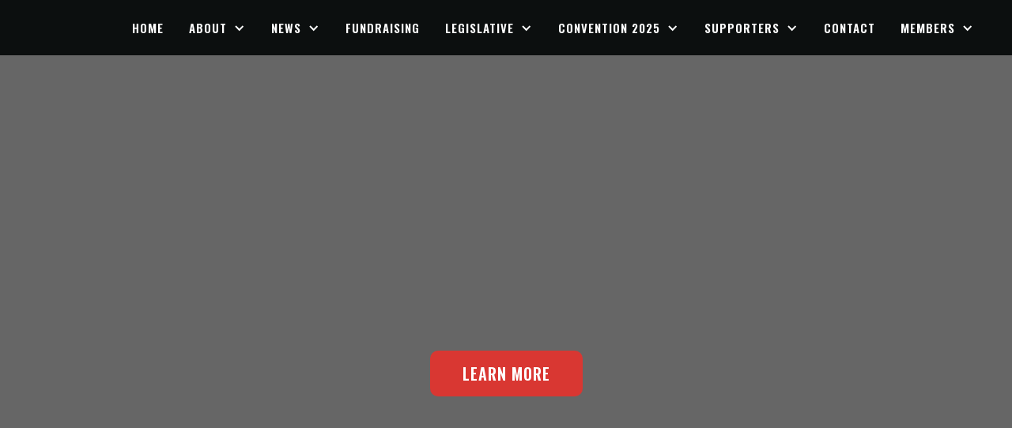

--- FILE ---
content_type: text/html
request_url: https://www.minnesotaprofessionalfirefighters.org/?zone=/unionactive/view_article.cfm&HomeID=878990&page=Endorsements
body_size: 9204
content:
<!DOCTYPE html><!-- Last Published: Thu Jan 08 2026 22:13:24 GMT+0000 (Coordinated Universal Time) --><html data-wf-domain="www.minnesotaprofessionalfirefighters.org" data-wf-page="64ef8a9606b903fde4a09192" data-wf-site="64ef8a9606b903fde4a09190"><head><meta charset="utf-8"/><title>Minnesota Professional Firefighters</title><meta content="The Minnesota Professional Fire Fighters Association is a nonprofit organization representing the interests of over 2,000 professional fire fighters in Minnesota." name="description"/><meta content="The Minnesota Professional Fire Fighters Association is a nonprofit organization representing the interests of over 2,000 professional fire fighters in Minnesota." property="og:description"/><meta content="The Minnesota Professional Fire Fighters Association is a nonprofit organization representing the interests of over 2,000 professional fire fighters in Minnesota." property="twitter:description"/><meta content="width=device-width, initial-scale=1" name="viewport"/><meta content="4F-ggIbGQnpFMdMIKkMWSh_0ayyw0fgH__Nv4I22a4U" name="google-site-verification"/><link href="https://cdn.prod.website-files.com/64ef8a9606b903fde4a09190/css/mpff.shared.0e891df61.min.css" rel="stylesheet" type="text/css" integrity="sha384-Dokd9hl4xMFWENWNGI43dLLRzm6EfnVMkjNBcRRXPGAgTyfaj6VTF34mWZDAPajb" crossorigin="anonymous"/><link href="https://fonts.googleapis.com" rel="preconnect"/><link href="https://fonts.gstatic.com" rel="preconnect" crossorigin="anonymous"/><script src="https://ajax.googleapis.com/ajax/libs/webfont/1.6.26/webfont.js" type="text/javascript"></script><script type="text/javascript">WebFont.load({  google: {    families: ["Merriweather:300,300italic,400,400italic,700,700italic,900,900italic","Oswald:200,300,400,500,600,700","Inconsolata:400,700","Roboto:300,regular,500,700,900","Roboto Slab:300,regular,500,600,700,800,900"]  }});</script><script type="text/javascript">!function(o,c){var n=c.documentElement,t=" w-mod-";n.className+=t+"js",("ontouchstart"in o||o.DocumentTouch&&c instanceof DocumentTouch)&&(n.className+=t+"touch")}(window,document);</script><link href="https://cdn.prod.website-files.com/64ef8a9606b903fde4a09190/64ef8c46dd737c309d9afb44_fav-icon.png" rel="shortcut icon" type="image/x-icon"/><link href="https://cdn.prod.website-files.com/64ef8a9606b903fde4a09190/64ef8c51a02a8159a3344abb_webclip-icon.png" rel="apple-touch-icon"/><link href="https://www.minnesotaprofessionalfirefighters.org" rel="canonical"/><script async="" src="https://www.googletagmanager.com/gtag/js?id=G-MJ1G64EX0W"></script><script type="text/javascript">window.dataLayer = window.dataLayer || [];function gtag(){dataLayer.push(arguments);}gtag('set', 'developer_id.dZGVlNj', true);gtag('js', new Date());gtag('config', 'G-MJ1G64EX0W');</script><script src="https://www.google.com/recaptcha/api.js" type="text/javascript"></script><!-- Google Analytics 4 -->
<script async src="https://www.googletagmanager.com/gtag/js?id=G-XYNG531DN3"></script>
<script>
  const orgDomain = "minnesotaprofessionalfirefighters.org";
  const frpDomain = "anytownfire.firstresponderprocessing.com";
  const orgGtag = "G-MJ1G64EX0W"; 
  
  window.dataLayer = window.dataLayer || [];
  function gtag(){dataLayer.push(arguments);}
  gtag('js', new Date());

  // Configure NEP's Master tracker
  gtag('config', 'G-XYNG531DN3', {
    'send_page_view': true,
    'linker': {
      'domains': [orgDomain, frpDomain, 'checkout.stripe.com'],
      'accept_incoming': true
    }
  });
  if (orgGtag != "") {
    // Configure Organizations's tracker
    gtag('config', orgGtag, {
      'send_page_view': true,
      'linker': {
        'domains': [orgDomain, frpDomain, 'checkout.stripe.com'],
        'accept_incoming': true
      }
    });
  }
</script>
<!-- End Google Analytics 4 -->
<!-- Facebook Pixel Code -->
    <script>
        !function(f,b,e,v,n,t,s)
        {if(f.fbq)return;n=f.fbq=function(){n.callMethod?
        n.callMethod.apply(n,arguments):n.queue.push(arguments)};
        if(!f._fbq)f._fbq=n;n.push=n;n.loaded=!0;n.version='2.0';
        n.queue=[];t=b.createElement(e);t.async=!0;
        t.src=v;s=b.getElementsByTagName(e)[0];
        s.parentNode.insertBefore(t,s)}(window, document,'script',
        'https://connect.facebook.net/en_US/fbevents.js');
        
        fbq('init', '2018876588134410');
        fbq('init', '578932162563885');
        fbq('track', 'PageView');
    </script>
    <noscript>
        <img height="1" width="1" style="display:none" src="https://www.facebook.com/tr?id=2018876588134410&ev=PageView&noscript=1"/>
        <img height="1" width="1" style="display:none" src="https://www.facebook.com/tr?id=578932162563885&ev=PageView&noscript=1"/>
    </noscript>
<!-- End Facebook Pixel Code -->



<!-------------------------- 
    POPUP COOKIE
---------------------------->
<script>
function setCookie(cname, cvalue = 1, exdays = .005) {
  const d = new Date();
  d.setTime(d.getTime() + exdays * 24 * 60 * 60 * 1000);
  const expires = 'expires=' + d.toUTCString();
  document.cookie = cname + '=' + cvalue + ';' + expires + ';path=/';
}

function getCookie(cname) {
  const name = cname + '=';
  const decodedCookie = decodeURIComponent(document.cookie);
  const ca = decodedCookie.split(';');
  for (let i = 0; i < ca.length; i++) {
    let c = ca[i];
    while (c.charAt(0) == ' ') {
      c = c.substring(1);
    }
    if (c.indexOf(name) == 0) {
      return c.substring(name.length, c.length);
    }
  }
  return false;
}

// Close modal when pressing the Esc key
window.addEventListener('keyup', function(event) {
  const modalCloseBtn = document.getElementById('modal-close');
  const modalWrap = document.querySelector('.g-modal_wrap');

  if (modalCloseBtn && modalWrap.style.display === 'flex' && event.which === 27) modalCloseBtn.click();
});

// Runs BEFORE images and styles are loaded
window.addEventListener('DOMContentLoaded', (event) => {
  const modalCloseBtn = document.getElementById('modal-close');
  const modalWrap = document.querySelector('.g-modal_wrap.cc-center.cc-pageload-pop');
  // const mainEl = document.querySelector('main');
  // const navEl = document.querySelector('.g-nav');

  // show modal if no cookie and set inert to other root elements
  if (!getCookie('modal_1') && modalWrap) {
    setTimeout(function() {
      modalWrap.style.display = 'flex';
      // "ignore" user input events for main and nav element
      // mainEl.setAttribute('inert', '');
      // navEl.setAttribute('inert', '');
    }, 4000); // change this number to set when popup will show after page load
  }

  // set cookie when clicking x button and remove inert from root elements
  if (modalCloseBtn) modalCloseBtn.addEventListener('click', function() {
    if (!getCookie('modal_1')) { 
      setCookie('modal_1');
      // "allow" user input events for main and nav element
      // mainEl.removeAttribute('inert');
      // navEl.removeAttribute('inert');
    };
  });

  // set cookie when clicking g-modal_overlay and remove inert from root elements
  if (modalWrap) modalWrap.addEventListener('click', function(e) {
    if (!getCookie('modal_1') && e.target.id === 'g-modal_overlay') {
      setCookie('modal_1');
      // "allow" user input events for main and nav element
      // mainEl.removeAttribute('inert');
      // navEl.removeAttribute('inert');
    }
  });
});
</script>
<!-------------------------- 
    END POPUP COOKIE
----------------------------><!-- 

********************************* 
					DEV NOTES 
*********************************

Add dev notes here

--></head><body><div data-animation="over-right" data-collapse="medium" data-duration="400" data-easing="ease-in" data-easing2="ease-out" data-no-scroll="1" role="banner" class="g-nav w-nav"><div class="g-nav-custom-css w-embed"><style>
	/* set 1.6rem = 16px and considers user's browser font size setting */
  html {
    font-size: 62.5%;
  }
  
  /* turn nav transparent from adding body tag */
  .transparent-nav .g-nav {
  	color: #f1f1f1;
    background-color: transparent;
  }
  
  /* allow mobile nav menu to scroll and darkens overlay */
  @media only screen and (max-width: 991px) {
    .g-nav_menu {
      height: 100vh !important;
    }
  }
  
  /* to prevent the default color styling from webflow */
  .g-nav_menu-list_item .w-dropdown-toggle,
  .g-nav_menu-list_item .w-nav-link {
  	color: inherit;
  }
  
	/* rotate caret 180 degrees in mobile menu when open */
  .g-nav_menu-dropdown_wrapper .w--open .g-nav_menu-dropdown-icon {
    transform: rotate(180deg);
  }
  
  /* News content - fix word-wrapping issue for long links in post body/post summary*/
    .news-article_content a, .news-article_summary a, .home-news_summary a {
  	overflow-wrap: break-word;
 	 	word-wrap: break-word;
  	word-break: break-word;
	}

	.news-article_content a {
		hyphens: auto;
	}
  
  
  /* MEDIA QUERIES FOR NAVBAR WRAPPING FIX
     Adjust as needed. May also be helpful to turn off wrapping on the parent divs
     ----------  */
  
  
  /*
  @media screen and (max-width: 1160px) and (min-width: 1085px) {
  	.button.cc-primary.cc-cta-navbar, .g-nav_menu-list_item, .g-nav_menu-link_wrapper {
    	font-size: 15px;
    }
    .g-nav_menu-list_item {
    	margin-left: 26px;
    }
  } 
  @media screen and (max-width: 1084px) and (min-width: 992px) {
  	.button.cc-primary.cc-cta-navbar, .g-nav_menu-list_item, .g-nav_menu-link_wrapper {
    	font-size: 13px;
    }
    .g-nav_menu-list_item {
    	margin-left: 24px;
    }
  }
  */
  

</style></div><div class="g-nav_container"><a href="/" aria-current="page" class="g-brand cc-mobile-logo w-nav-brand w--current"><div class="g-brand-logo_wrapper"><img src="https://cdn.prod.website-files.com/64ef8a9606b903fde4a09190/64ef93152eb23122a5e7d0c8_logo.avif" loading="lazy" alt="" class="g-brand-logo"/></div></a><nav role="navigation" class="g-nav_menu cc-centered-nav w-nav-menu"><div class="g-nav_menu-mobile-flex cc-space-between"><div class="g-nav_menu-button cc-mobile-nav_menu-button w-nav-button"><img src="https://cdn.prod.website-files.com/64ef8a9606b903fde4a09190/64ef8a9606b903fde4a091cf_close_w.svg" loading="lazy" width="30" alt=""/></div><a href="/" aria-current="page" class="g-brand cc-hidden-on-tablet w-nav-brand w--current"><div class="g-brand-logo_wrapper"><img src="https://cdn.prod.website-files.com/64ef8a9606b903fde4a09190/64ef93152eb23122a5e7d0c8_logo.avif" loading="lazy" alt="" class="g-brand-logo"/></div></a><ul role="list" class="g-nav_menu-list w-list-unstyled"><li class="g-nav_menu-list_item cc-first-item"><a href="/" aria-current="page" class="g-nav_menu-link_wrapper cc-mobile-nav_menu-link_wrapper w-nav-link w--current">home</a></li><li class="g-nav_menu-list_item"><div data-hover="false" data-delay="0" class="g-nav_menu-dropdown_wrapper w-dropdown"><div class="g-nav_menu-dropdown_toggle w-dropdown-toggle"><div>About</div><div class="g-nav_menu-dropdown-icon w-icon-dropdown-toggle"></div></div><nav class="g-nav_menu-dropdown cc-mobile-nav_menu-dropdown w-dropdown-list"><ul role="list" class="g-nav_menu-dropdown_list w-list-unstyled"><li class="g-nav_menu-dropdown-list_item"><a href="/about/about-us" class="g-nav_menu-dropdown-list_link w-dropdown-link">Who We Are</a></li><li class="g-nav_menu-dropdown-list_item"><a href="/about/executive-board-members" class="g-nav_menu-dropdown-list_link w-dropdown-link">Board Members</a></li><li class="g-nav_menu-dropdown-list_item"><a href="/about/presidents-message" class="g-nav_menu-dropdown-list_link w-dropdown-link">President&#x27;s Message</a></li><li class="g-nav_menu-dropdown-list_item"><a href="/about/photos" class="g-nav_menu-dropdown-list_link w-dropdown-link">photos</a></li><li class="g-nav_menu-dropdown-list_item"><a href="/about/pac" class="g-nav_menu-dropdown-list_link w-dropdown-link">PAC</a></li></ul></nav></div></li><li class="g-nav_menu-list_item"><div data-hover="false" data-delay="0" class="g-nav_menu-dropdown_wrapper w-dropdown"><div class="g-nav_menu-dropdown_toggle w-dropdown-toggle"><div>news</div><div class="g-nav_menu-dropdown-icon w-icon-dropdown-toggle"></div></div><nav class="g-nav_menu-dropdown cc-mobile-nav_menu-dropdown w-dropdown-list"><ul role="list" class="g-nav_menu-dropdown_list"><li class="g-nav_menu-dropdown-list_item"><a href="/news/latest-news" class="g-nav_menu-dropdown-list_link w-dropdown-link">Latest news</a></li></ul></nav></div></li><li class="g-nav_menu-list_item"><a href="/fundraising" class="g-nav_menu-link_wrapper cc-mobile-nav_menu-link_wrapper w-nav-link">Fundraising</a></li><li class="g-nav_menu-list_item"><div data-hover="false" data-delay="0" class="g-nav_menu-dropdown_wrapper w-dropdown"><div class="g-nav_menu-dropdown_toggle w-dropdown-toggle"><div>Legislative</div><div class="g-nav_menu-dropdown-icon w-icon-dropdown-toggle"></div></div><nav class="g-nav_menu-dropdown cc-mobile-nav_menu-dropdown w-dropdown-list"><ul role="list" class="g-nav_menu-dropdown_list"><li class="g-nav_menu-dropdown-list_item"><a href="/endorsements" class="g-nav_menu-dropdown-list_link w-dropdown-link">Endorsements</a></li><li class="g-nav_menu-dropdown-list_item"><a href="/pending-legislation" class="g-nav_menu-dropdown-list_link w-dropdown-link">Pending Legislation</a></li><li class="g-nav_menu-dropdown-list_item"><a href="https://cdn.prod.website-files.com/64ef8a9606b903fde4a09190/68c99d2ad32ee7708b956f7e_2026-Fire-Service-DATC-Register.pdf" target="_blank" class="g-nav_menu-dropdown-list_link w-dropdown-link">Fire Service Day 2026</a></li><li class="g-nav_menu-dropdown-list_item"><a href="/contribution-refund" class="g-nav_menu-dropdown-list_link w-dropdown-link">Contribution Refund</a></li></ul></nav></div></li><li class="g-nav_menu-list_item"><div data-hover="false" data-delay="0" class="g-nav_menu-dropdown_wrapper w-dropdown"><div class="g-nav_menu-dropdown_toggle w-dropdown-toggle"><div>Convention 2025</div><div class="g-nav_menu-dropdown-icon w-icon-dropdown-toggle"></div></div><nav class="g-nav_menu-dropdown cc-mobile-nav_menu-dropdown w-dropdown-list"><ul role="list" class="g-nav_menu-dropdown_list"><li class="g-nav_menu-dropdown-list_item"><a href="/convention-malts-lmc-information" class="g-nav_menu-dropdown-list_link w-dropdown-link">Convention/Malts/LMC Information</a></li><li class="g-nav_menu-dropdown-list_item"><a href="https://cdn.prod.website-files.com/64ef8a9606b903fde4a09190/68422300f19139b28ed3a3c3_1%20Notice%20of%20MPFF%20Officer%20Election%20%20Convention%202025%20F.pdf" target="_blank" class="g-nav_menu-dropdown-list_link w-dropdown-link">Notice of Open Nomination</a></li><li class="g-nav_menu-dropdown-list_item"><a href="https://mpff.regfox.com/2025-state-convention-delegates" target="_blank" class="g-nav_menu-dropdown-list_link w-dropdown-link">Convention and MALTS Registration</a></li><li class="g-nav_menu-dropdown-list_item"><a href="https://cdn.prod.website-files.com/64ef8a9606b903fde4a09190/684223521c9635a4130c5b68_4%20Credentials%20Form%202025%20d.pdf" target="_blank" class="g-nav_menu-dropdown-list_link w-dropdown-link">Credentials</a></li><li class="g-nav_menu-dropdown-list_item"><a href="https://mpff.regfox.com/2025-state-convention-vendors" target="_blank" class="g-nav_menu-dropdown-list_link w-dropdown-link">Vendor Registration</a></li><li class="g-nav_menu-dropdown-list_item"><a href="https://mpff.regfox.com/2025-lmc" target="_blank" class="g-nav_menu-dropdown-list_link w-dropdown-link">LMC Registration</a></li></ul></nav></div></li><li class="g-nav_menu-list_item"><div data-hover="false" data-delay="0" class="g-nav_menu-dropdown_wrapper w-dropdown"><div class="g-nav_menu-dropdown_toggle w-dropdown-toggle"><div>Supporters</div><div class="g-nav_menu-dropdown-icon w-icon-dropdown-toggle"></div></div><nav class="g-nav_menu-dropdown cc-mobile-nav_menu-dropdown w-dropdown-list"><ul role="list" class="g-nav_menu-dropdown_list"><li class="g-nav_menu-dropdown-list_item"><a href="/supporters/become-a-supporter" class="g-nav_menu-dropdown-list_link w-dropdown-link">Become A Supporter</a></li></ul></nav></div></li><li class="g-nav_menu-list_item"><a href="/contact-us" class="g-nav_menu-link_wrapper cc-mobile-nav_menu-link_wrapper w-nav-link">Contact</a></li><li class="g-nav_menu-list_item"><div data-hover="false" data-delay="0" class="g-nav_menu-dropdown_wrapper w-dropdown"><div class="g-nav_menu-dropdown_toggle w-dropdown-toggle"><div>Members</div><div class="g-nav_menu-dropdown-icon w-icon-dropdown-toggle"></div></div><nav class="g-nav_menu-dropdown cc-nav_menu-dropdown-right-align w-dropdown-list"><ul role="list" class="g-nav_menu-dropdown_list"><li class="g-nav_menu-dropdown-list_item"><a href="https://minnesota-professional-fire-fighters.connectplus.app/login" target="_blank" class="g-nav_menu-dropdown-list_link w-dropdown-link">Login</a></li><li class="g-nav_menu-dropdown-list_item"><a href="https://minnesota-professional-fire-fighters.connectplus.app/register" target="_blank" class="g-nav_menu-dropdown-list_link w-dropdown-link">Register</a></li></ul></nav></div></li></ul><div class="g-nav_menu-list cc-cta_button"><a href="#" class="button w-button">Donate Today</a></div><div class="g-nav_menu-list cc-cta_button cc-mobile u-mt-16"><a data-w-id="37eeab31-6bfd-68e7-17f8-c283ca0d0573" href="#" class="button cc-primary w-button">join our mailing list</a></div></div></nav><div class="g-nav_menu-button w-nav-button"><div class="g-nav_menu-button_icon w-icon-nav-menu"></div></div></div></div><main><section class="section-flex cc-full-vh cc-style-home"><div class="container cc-center w-container"><h1 data-w-id="9cdd0c88-e3a4-66fb-8224-db7766d48550" style="opacity:0" class="hero-title">The Minnesota Professional<br/>Fire Fighters Association</h1><a href="/about/about-us" class="button cc-large w-button">learn more</a></div></section><section class="section bg-patern"><div class="w-layout-blockcontainer container w-container"><div class="mc-floating-box"><h2 class="section-title u-text-center u-text-white mb-20">Join Our Mailing List!</h2><p class="paragraph-lg u-text-white">Stay <strong>up to date</strong> with all the latest <strong>MPFF news</strong>. Sign up to receive email notifications on events, fundraisers and all <strong>MPFF updates</strong>.</p><div class="w-embed"><style>
  @media only screen and (min-width: 815px) {
    .mc-horizontal-form {
      position: relative;
    }
    .mc-horizontal-form .form-field {
      width: 30%;
      float: left;
      margin-bottom: 0;
    }
    .mc-horizontal-form .signup-wrapper {
      position: absolute;
      top: 0;
      right: 20px;
      padding: 0;
      z-index: 10;
    }
    #mc-submit-btn {
      height: 4rem;
      margin-bottom: 0;
      padding: 1.5rem;
      font-size: 1.4rem;
      line-height: 0.72;
      font-weight: 600;
    }
  }
  .form-field{
  border: 1px solid #0c0f0f;
  }
</style>


<!-- replace action with mailchimp form url -->
<form class="mc-horizontal-form" action="https://minnesotaprofessionalfirefighters.us10.list-manage.com/subscribe/post?u=0f961049512afa50b4f450236&amp;id=329b7c0d34&amp;f_id=0047ebe5f0" method="post" name="mailchimp-form-1" target="_self">
  <input class="form-field w-input" type="email" name="EMAIL" placeholder="Email Address" id="MERGE0" value="" required="">
  <input class="form-field w-input" type="text" name="FNAME" placeholder="First Name" id="MERGE1" value="" required="">
  <input class="form-field w-input" type="text" name="LNAME" placeholder="Last Name" id="MERGE2" value="" required="">
  <div class="signup-wrapper">
    <input class="button" id="mc-submit-btn" type="submit" data-wait="Please wait..." value="Sign Up">
  </div>
</form></div></div></div></section><section class="section u-bg-primary"><div class="w-layout-blockcontainer container w-container"><div id="w-node-d06d7e3c-c676-d3d6-3c84-8be2136d771a-e4a09192" class="w-layout-layout grid cc-gap-60 wf-layout-layout"><div class="w-layout-cell u-justify-center"><div class="wrapper"><h2 class="section-title mb-20">who we are</h2><div class="divider-full cc-sm mb-30"></div><div class="paragraph-lg u-text-white mb-30"><strong>The Minnesota Professional Fire Fighters Association </strong>is a nonprofit organization representing the interests of over 2,000 professional fire fighters in Minnesota. We are committed to providing our members the resources they need to be safe, effective, and respected fire fighters.</div></div></div><div class="w-layout-cell"><img src="https://cdn.prod.website-files.com/64ef8a9606b903fde4a09190/64fc3777ad4bc0f51d5095c4_54C78198-9BB9-451C-B2FD-176D976F386A.avif" loading="lazy" sizes="(max-width: 767px) 100vw, (max-width: 991px) 95vw, 939.9896240234375px" srcset="https://cdn.prod.website-files.com/64ef8a9606b903fde4a09190/64fc3777ad4bc0f51d5095c4_54C78198-9BB9-451C-B2FD-176D976F386A-p-500.avif 500w, https://cdn.prod.website-files.com/64ef8a9606b903fde4a09190/64fc3777ad4bc0f51d5095c4_54C78198-9BB9-451C-B2FD-176D976F386A.avif 1000w" alt="Minnesota Professional Fire Fighters Association logo on fire background" class="image-cover"/></div></div></div></section><section class="section u-bg-primary"><div class="w-layout-blockcontainer container w-container"><div class="flex-space-between cc-cards"><div class="flex-width-1-3"><a href="/about/about-us" class="u-w-full cc-home-link-block w-inline-block"><img src="https://cdn.prod.website-files.com/64ef8a9606b903fde4a09190/64fc074c3a751695a43f9d2f_CLARKMPFF%20-%20IMG_0139.avif" loading="lazy" sizes="(max-width: 767px) 100vw, (max-width: 991px) 95vw, 939.9791870117188px" srcset="https://cdn.prod.website-files.com/64ef8a9606b903fde4a09190/64fc074c3a751695a43f9d2f_CLARKMPFF%20-%20IMG_0139-p-500.avif 500w, https://cdn.prod.website-files.com/64ef8a9606b903fde4a09190/64fc074c3a751695a43f9d2f_CLARKMPFF%20-%20IMG_0139-p-800.avif 800w, https://cdn.prod.website-files.com/64ef8a9606b903fde4a09190/64fc074c3a751695a43f9d2f_CLARKMPFF%20-%20IMG_0139-p-1080.avif 1080w, https://cdn.prod.website-files.com/64ef8a9606b903fde4a09190/64fc074c3a751695a43f9d2f_CLARKMPFF%20-%20IMG_0139.avif 1622w" alt="Minnesota Professional Fire Fighters" class="image-cover cc-about"/><div class="u-absolute cc-home-link-block"><h3 class="text-3xl cc-home-link-block">about us</h3></div></a></div><div class="flex-width-1-3"><a href="/about/executive-board-members" class="u-w-full cc-home-link-block w-inline-block"><img src="https://cdn.prod.website-files.com/64ef8a9606b903fde4a09190/64fc074ddd4767c8e47f75ee_20170307_160634.avif" loading="lazy" sizes="(max-width: 767px) 100vw, (max-width: 991px) 95vw, 940px" srcset="https://cdn.prod.website-files.com/64ef8a9606b903fde4a09190/64fc074ddd4767c8e47f75ee_20170307_160634-p-500.avif 500w, https://cdn.prod.website-files.com/64ef8a9606b903fde4a09190/64fc074ddd4767c8e47f75ee_20170307_160634-p-800.avif 800w, https://cdn.prod.website-files.com/64ef8a9606b903fde4a09190/64fc074ddd4767c8e47f75ee_20170307_160634-p-1080.avif 1080w, https://cdn.prod.website-files.com/64ef8a9606b903fde4a09190/64fc074ddd4767c8e47f75ee_20170307_160634.avif 3264w" alt="Executive board image" class="image-cover"/><div class="u-absolute cc-home-link-block"><h3 class="text-3xl cc-home-link-block">executive board</h3></div></a></div><div class="flex-width-1-3"><a href="/about/presidents-message" class="u-w-full cc-home-link-block w-inline-block"><img src="https://cdn.prod.website-files.com/64ef8a9606b903fde4a09190/64fc0718f79914c7bc1dfd4f_Scott.avif" loading="lazy" alt="MPFF president" class="image-cover cc-pm"/><div class="u-absolute cc-home-link-block"><h3 class="text-3xl cc-home-link-block">president&#x27;s message</h3></div></a></div><div class="u-w-full flex-space-between"><div class="flex-width-1-2"></div></div></div><div id="w-node-b6daabf2-b18a-56ec-0f4f-55cad153ac51-e4a09192" class="w-layout-layout grid cc-gap-40 wf-layout-layout"><div class="w-layout-cell"><a data-w-id="530379a9-82f3-b7c7-ea96-964566cf1c90" style="-webkit-transform:translate3d(0, 0px, 0) scale3d(1, 1, 1) rotateX(0) rotateY(0) rotateZ(0) skew(0, 0);-moz-transform:translate3d(0, 0px, 0) scale3d(1, 1, 1) rotateX(0) rotateY(0) rotateZ(0) skew(0, 0);-ms-transform:translate3d(0, 0px, 0) scale3d(1, 1, 1) rotateX(0) rotateY(0) rotateZ(0) skew(0, 0);transform:translate3d(0, 0px, 0) scale3d(1, 1, 1) rotateX(0) rotateY(0) rotateZ(0) skew(0, 0)" href="/about/about-us" class="card cc-home-card w-inline-block"><img src="https://cdn.prod.website-files.com/64ef8a9606b903fde4a09190/64fc074c3a751695a43f9d2f_CLARKMPFF%20-%20IMG_0139.avif" loading="lazy" sizes="(max-width: 767px) 100vw, (max-width: 991px) 95vw, 939.9791870117188px" srcset="https://cdn.prod.website-files.com/64ef8a9606b903fde4a09190/64fc074c3a751695a43f9d2f_CLARKMPFF%20-%20IMG_0139-p-500.avif 500w, https://cdn.prod.website-files.com/64ef8a9606b903fde4a09190/64fc074c3a751695a43f9d2f_CLARKMPFF%20-%20IMG_0139-p-800.avif 800w, https://cdn.prod.website-files.com/64ef8a9606b903fde4a09190/64fc074c3a751695a43f9d2f_CLARKMPFF%20-%20IMG_0139-p-1080.avif 1080w, https://cdn.prod.website-files.com/64ef8a9606b903fde4a09190/64fc074c3a751695a43f9d2f_CLARKMPFF%20-%20IMG_0139.avif 1622w" alt="Minnesota Professional Fire Fighters" class="card-img"/><div class="card-content-wrapper"><h3 class="card-title cc-home-card">About Us</h3><p class="card-text">Read more about our association</p></div></a></div><div class="w-layout-cell"><a data-w-id="a91be3fd-cdbe-4ef3-f2eb-2a566b57865e" style="-webkit-transform:translate3d(0, 0px, 0) scale3d(1, 1, 1) rotateX(0) rotateY(0) rotateZ(0) skew(0, 0);-moz-transform:translate3d(0, 0px, 0) scale3d(1, 1, 1) rotateX(0) rotateY(0) rotateZ(0) skew(0, 0);-ms-transform:translate3d(0, 0px, 0) scale3d(1, 1, 1) rotateX(0) rotateY(0) rotateZ(0) skew(0, 0);transform:translate3d(0, 0px, 0) scale3d(1, 1, 1) rotateX(0) rotateY(0) rotateZ(0) skew(0, 0)" href="/about/executive-board-members" class="card cc-home-card w-inline-block"><img src="https://cdn.prod.website-files.com/64ef8a9606b903fde4a09190/64fc074ddd4767c8e47f75ee_20170307_160634.avif" loading="lazy" sizes="(max-width: 767px) 100vw, (max-width: 991px) 95vw, 940px" srcset="https://cdn.prod.website-files.com/64ef8a9606b903fde4a09190/64fc074ddd4767c8e47f75ee_20170307_160634-p-500.avif 500w, https://cdn.prod.website-files.com/64ef8a9606b903fde4a09190/64fc074ddd4767c8e47f75ee_20170307_160634-p-800.avif 800w, https://cdn.prod.website-files.com/64ef8a9606b903fde4a09190/64fc074ddd4767c8e47f75ee_20170307_160634-p-1080.avif 1080w, https://cdn.prod.website-files.com/64ef8a9606b903fde4a09190/64fc074ddd4767c8e47f75ee_20170307_160634.avif 3264w" alt="Executive board image" class="card-img"/><div class="card-content-wrapper"><h3 class="card-title cc-home-card">Executive Board</h3><p class="card-text">View our executive board members</p></div></a></div><div class="w-layout-cell"><a data-w-id="13f6e7a0-3913-dcb1-00a5-9714eb1aa5c7" style="-webkit-transform:translate3d(0, 0px, 0) scale3d(1, 1, 1) rotateX(0) rotateY(0) rotateZ(0) skew(0, 0);-moz-transform:translate3d(0, 0px, 0) scale3d(1, 1, 1) rotateX(0) rotateY(0) rotateZ(0) skew(0, 0);-ms-transform:translate3d(0, 0px, 0) scale3d(1, 1, 1) rotateX(0) rotateY(0) rotateZ(0) skew(0, 0);transform:translate3d(0, 0px, 0) scale3d(1, 1, 1) rotateX(0) rotateY(0) rotateZ(0) skew(0, 0)" href="/about/presidents-message" class="card cc-home-card w-inline-block"><img src="https://cdn.prod.website-files.com/64ef8a9606b903fde4a09190/64fc0718f79914c7bc1dfd4f_Scott.avif" loading="lazy" alt="MPFF president" class="card-img cc-pm"/><div class="card-content-wrapper"><h3 class="card-title cc-home-card">President&#x27;s Message</h3><p class="card-text">Read a message from our president</p></div></a></div></div></div></section><section class="section bg-patern"><div class="w-layout-blockcontainer container w-container"><div class="v-align-center u-max-w-2xl u-mx-auto u-text-center"><h2 class="section-title u-text-white mb-20">latest news</h2><div class="paragraph u-text-white mb-20">Learn about important updates and read latest news from the Minnesota Professional Fire Fighters Association.</div><a href="/news/latest-news" class="button w-button">Explore more latest news</a></div></div></section><div class="u-hidden"><section class="section u-bg-primary"><div class="w-layout-blockcontainer container w-container"><div class="flex-space-between"><div class="u-w-full u-text-center"><h2 class="section-title u-text-white">Fire Service Day</h2></div><div class="u-w-full u-text-center"><a href="https://helpahero.com/" target="_blank" class="business-supporter_link w-inline-block"><img src="https://cdn.prod.website-files.com/64ef8a9606b903fde4a09190/65d25330c06399412bc03904_2024%20Fire%20Service%20Day%20Save%20the%20Date.avif" loading="lazy" sizes="(max-width: 767px) 100vw, (max-width: 991px) 95vw, 939.9896240234375px" srcset="https://cdn.prod.website-files.com/64ef8a9606b903fde4a09190/65d25330c06399412bc03904_2024%20Fire%20Service%20Day%20Save%20the%20Date-p-500.avif 500w, https://cdn.prod.website-files.com/64ef8a9606b903fde4a09190/65d25330c06399412bc03904_2024%20Fire%20Service%20Day%20Save%20the%20Date-p-800.avif 800w, https://cdn.prod.website-files.com/64ef8a9606b903fde4a09190/65d25330c06399412bc03904_2024%20Fire%20Service%20Day%20Save%20the%20Date.avif 1391w" alt="2024 Fire Service Day Save the Date" class="business-supporter_image"/></a></div><div class="u-w-full u-text-center"><a href="https://www.minnesotaprofessionalfirefighters.org/latest-news/fire-service-day-at-the-capitol-2024" class="button w-button">Read More</a></div></div></div></section></div></main><footer class="g-footer"><div class="container"><nav class="g-footer_wrapper cc-site-title"><div id="w-node-_91e7f1ca-7887-3ac5-0a5d-056687b9a651-cec1650f" class="g-footer_column cc-first-column"><a href="/" aria-current="page" class="g-footer-brand w-nav-brand w--current"><img src="https://cdn.prod.website-files.com/64ef8a9606b903fde4a09190/64ef93152eb23122a5e7d0c8_logo.avif" loading="lazy" alt="" class="g-brand-logo"/></a><h2 class="site-footer-title">Minnesota Professional Fire Fighters Association</h2><div class="social-icons"><a href="https://www.facebook.com/mnfirefighters" target="_blank" class="w-inline-block"><img src="https://cdn.prod.website-files.com/64ef8a9606b903fde4a09190/64ef8a9606b903fde4a091cd_facebook-w.svg" loading="lazy" width="24" alt=""/></a><a href="https://twitter.com/" target="_blank" class="social-icon w-inline-block"><img src="https://cdn.prod.website-files.com/64ef8a9606b903fde4a09190/64ef8a9606b903fde4a0923b_Twitter-X-Logo-white.png" loading="lazy" width="24" alt=""/></a><a href="https://instagram.com/" target="_blank" class="social-icon w-inline-block"><img src="https://cdn.prod.website-files.com/64ef8a9606b903fde4a09190/64ef8a9606b903fde4a091cb_instagram-w.svg" loading="lazy" width="24" alt=""/></a></div></div><div class="g-footer_column"><h1 class="g-footer-column_title">About Us</h1><ul role="list" class="g-footer-list"><li class="g-footer-list_item"><a href="/about/about-us" class="g-footer-list_item-link">Who We Are</a></li><li class="g-footer-list_item"><a href="/about/executive-board-members" class="g-footer-list_item-link">Executive board</a></li><li class="g-footer-list_item"><a href="/about/presidents-message" class="g-footer-list_item-link">President&#x27;s Message</a></li><li class="g-footer-list_item"><a href="/about/pac" class="g-footer-list_item-link">PAC</a></li></ul></div><div class="g-footer_column"><h1 class="g-footer-column_title">Stay Updated</h1><ul role="list" class="g-footer-list"><li class="g-footer-list_item"><a href="/news/latest-news" class="g-footer-list_item-link">Latest News</a></li><li class="g-footer-list_item"><a href="/contact-us" class="g-footer-list_item-link">Contact Us</a></li><li class="g-footer-list_item"><a href="/about/photos" class="g-footer-list_item-link">Photos</a></li></ul></div><div class="g-footer_column"><h1 class="g-footer-column_title">Support Us</h1><ul role="list" class="g-footer-list"><li class="g-footer-list_item"><a data-w-id="91e7f1ca-7887-3ac5-0a5d-056687b9a67c" href="#" class="g-footer-list_item-link">Join Our Mailing List</a></li></ul></div><div class="g-footer_column"><h1 class="g-footer-column_title">Legal</h1><ul role="list" class="g-footer-list"><li class="g-footer-list_item"><a href="/terms-of-service" class="g-footer-list_item-link">Terms of Service</a></li><li class="g-footer-list_item"><a href="/privacy-policy" class="g-footer-list_item-link">Privacy Policy</a></li></ul></div></nav><div class="g-footer-copyright_wrapper cc-tablet-stacked"><div class="g-footer-copyright w-embed w-script">© <script>document.write(new Date().getFullYear())</script> Minnesota Professional Fire Fighters Association</div><div class="text-sm">Website built and maintained by <a href="https://nepservices.com/" target="_blank" class="g-footer-link-small">NEP Services<br/></a></div></div></div><div class="g-modal_wrap cc-center cc-on-click"><div data-w-id="34bd419a-15ff-1b14-91be-ac9d4da2275a" class="g-modal_overlay cc-center cc-on-click"></div><div class="g-modal_box cc-center cc-on-click"><a data-w-id="34bd419a-15ff-1b14-91be-ac9d4da2275c" href="#" class="g-modal_x w-inline-block"></a><div class="mc-box_edit-this"><div class="mail-pop-head u-text-center"><img src="https://cdn.prod.website-files.com/64ef8a9606b903fde4a09190/64ef93152eb23122a5e7d0c8_logo.avif" loading="lazy" width="100" alt="" class="image-wrapper mb-10"/><h2 class="pop-heading">Join Our Mailing List!</h2><div class="pop-sub-heading">Stay Up-to-Date With Our Latest News</div></div><div class="mail-pop-body u-text-center"><p class="para-default-pop u-text-left mail-pop-para">Exclusive content, important information, and frequent updates! Stay up-to-date with The Minnesota Professional Fire Fighters Association (MPFF) by joining our mailing list below.</p><div class="w-embed"><form style="position: relative;" action="https://minnesotaprofessionalfirefighters.us10.list-manage.com/subscribe/post?u=0f961049512afa50b4f450236&amp;id=329b7c0d34&amp;f_id=0047ebe5f0" method="post" id="mcform-1" name="mcform-1" target="_self">
    <input class="form-field w-input" type="email" name="MERGE0" placeholder="Email Address" id="MERGE0" value="" required="">
    <input class="form-field w-input" type="text" name="MERGE1" placeholder="First Name" id="MERGE1" value="" required="">
    <input class="form-field w-input" type="text" name="MERGE2" placeholder="Last Name" id="MERGE2" value="" required="">
  <div class="signup-wrapper">
    <input class="button cc-secondary pop-btn" type="submit" data-wait="Please wait..." value="Get Free Updates">
  </div>
</form>

<style>
.pop-btn{
background-color: #b22d29 !important;
    color: rgba(255, 255, 255, 1) !important; 
    border-radius: 3px;
    text-decoration: none;
    max-width: 100%;
    border: solid 1px transparent;
    font-size: 1.4rem;
    text-align: center; 
    font-family: Arial !important;
}
	.pop-btn:hover {
  	cursor: pointer;
    opacity: .9;
  }


</style></div></div></div></div></div></footer><div id="modal_1" data-w-id="cadd0b32-5985-19c7-b8ee-4a04724ab7e9" class="g-modal_wrap cc-center cc-pageload-pop"><div id="g-modal_overlay" data-w-id="cadd0b32-5985-19c7-b8ee-4a04724ab7ea" class="g-modal_overlay cc-center cc-pageload-pop"></div><div id="modal-box" class="g-modal_box cc-center cc-pageload-pop"><a id="modal-close" data-w-id="cadd0b32-5985-19c7-b8ee-4a04724ab7ec" href="#" class="g-modal_x w-inline-block"></a><div class="mc-box_edit-this"><div class="mail-pop-head u-text-center"><img src="https://cdn.prod.website-files.com/64ef8a9606b903fde4a09190/64ef93152eb23122a5e7d0c8_logo.avif" loading="lazy" width="100" alt="" class="image-wrapper mb-10"/><h2 class="pop-heading">Join Our Mailing List!</h2><div class="pop-sub-heading">Stay Up-to-Date With Our Latest News</div></div><div class="mail-pop-body u-text-center"><p class="para-default-pop u-text-left mail-pop-para">Exclusive content, important information, and frequent updates! Stay up-to-date with The Minnesota Professional Fire Fighters Association (MPFF) by joining our mailing list below.</p><div class="w-embed"><form style="position: relative;" action="https://minnesotaprofessionalfirefighters.us10.list-manage.com/subscribe/post?u=0f961049512afa50b4f450236&amp;id=329b7c0d34&amp;f_id=0047ebe5f0" method="post" id="mcform-1" name="mcform-1" target="_self">
    <input class="form-field w-input" type="email" name="MERGE0" placeholder="Email Address" id="MERGE0" value="" required="">
    <input class="form-field w-input" type="text" name="MERGE1" placeholder="First Name" id="MERGE1" value="" required="">
    <input class="form-field w-input" type="text" name="MERGE2" placeholder="Last Name" id="MERGE2" value="" required="">
  <div class="signup-wrapper">
    <input class="button cc-secondary pop-btn" type="submit" data-wait="Please wait..." value="Get Free Updates">
  </div>
</form>

<style>
.pop-btn{
background-color: #b22d29 !important;
    color: rgba(255, 255, 255, 1) !important; 
    border-radius: 3px;
    text-decoration: none;
    max-width: 100%;
    border: solid 1px transparent;
    font-size: 1.4rem;
    text-align: center; 
    font-family: Arial !important;
}
	.pop-btn:hover {
  	cursor: pointer;
    opacity: .9;
  }


</style></div></div></div></div></div><script src="https://d3e54v103j8qbb.cloudfront.net/js/jquery-3.5.1.min.dc5e7f18c8.js?site=64ef8a9606b903fde4a09190" type="text/javascript" integrity="sha256-9/aliU8dGd2tb6OSsuzixeV4y/faTqgFtohetphbbj0=" crossorigin="anonymous"></script><script src="https://cdn.prod.website-files.com/64ef8a9606b903fde4a09190/js/mpff.schunk.36b8fb49256177c8.js" type="text/javascript" integrity="sha384-4abIlA5/v7XaW1HMXKBgnUuhnjBYJ/Z9C1OSg4OhmVw9O3QeHJ/qJqFBERCDPv7G" crossorigin="anonymous"></script><script src="https://cdn.prod.website-files.com/64ef8a9606b903fde4a09190/js/mpff.schunk.e857d224f5ffd889.js" type="text/javascript" integrity="sha384-5u9OZ8SMaau+wRN0/51x4XE03vmnOu7yluour4Kj0rsHtPpzM0H5Q24spY7imeG4" crossorigin="anonymous"></script><script src="https://cdn.prod.website-files.com/64ef8a9606b903fde4a09190/js/mpff.253b78d1.d9b8d049acf5d7f6.js" type="text/javascript" integrity="sha384-Qox0wlOlwtl32qKuGzVEJqywAk0i3JALYsOishPIv4ZR8IKB7TU8ERGXFtljFfv6" crossorigin="anonymous"></script></body></html>

--- FILE ---
content_type: text/css
request_url: https://cdn.prod.website-files.com/64ef8a9606b903fde4a09190/css/mpff.shared.0e891df61.min.css
body_size: 23957
content:
html{-webkit-text-size-adjust:100%;-ms-text-size-adjust:100%;font-family:sans-serif}body{margin:0}article,aside,details,figcaption,figure,footer,header,hgroup,main,menu,nav,section,summary{display:block}audio,canvas,progress,video{vertical-align:baseline;display:inline-block}audio:not([controls]){height:0;display:none}[hidden],template{display:none}a{background-color:#0000}a:active,a:hover{outline:0}abbr[title]{border-bottom:1px dotted}b,strong{font-weight:700}dfn{font-style:italic}h1{margin:.67em 0;font-size:2em}mark{color:#000;background:#ff0}small{font-size:80%}sub,sup{vertical-align:baseline;font-size:75%;line-height:0;position:relative}sup{top:-.5em}sub{bottom:-.25em}img{border:0}svg:not(:root){overflow:hidden}hr{box-sizing:content-box;height:0}pre{overflow:auto}code,kbd,pre,samp{font-family:monospace;font-size:1em}button,input,optgroup,select,textarea{color:inherit;font:inherit;margin:0}button{overflow:visible}button,select{text-transform:none}button,html input[type=button],input[type=reset]{-webkit-appearance:button;cursor:pointer}button[disabled],html input[disabled]{cursor:default}button::-moz-focus-inner,input::-moz-focus-inner{border:0;padding:0}input{line-height:normal}input[type=checkbox],input[type=radio]{box-sizing:border-box;padding:0}input[type=number]::-webkit-inner-spin-button,input[type=number]::-webkit-outer-spin-button{height:auto}input[type=search]{-webkit-appearance:none}input[type=search]::-webkit-search-cancel-button,input[type=search]::-webkit-search-decoration{-webkit-appearance:none}legend{border:0;padding:0}textarea{overflow:auto}optgroup{font-weight:700}table{border-collapse:collapse;border-spacing:0}td,th{padding:0}@font-face{font-family:webflow-icons;src:url([data-uri])format("truetype");font-weight:400;font-style:normal}[class^=w-icon-],[class*=\ w-icon-]{speak:none;font-variant:normal;text-transform:none;-webkit-font-smoothing:antialiased;-moz-osx-font-smoothing:grayscale;font-style:normal;font-weight:400;line-height:1;font-family:webflow-icons!important}.w-icon-slider-right:before{content:""}.w-icon-slider-left:before{content:""}.w-icon-nav-menu:before{content:""}.w-icon-arrow-down:before,.w-icon-dropdown-toggle:before{content:""}.w-icon-file-upload-remove:before{content:""}.w-icon-file-upload-icon:before{content:""}*{box-sizing:border-box}html{height:100%}body{color:#333;background-color:#fff;min-height:100%;margin:0;font-family:Arial,sans-serif;font-size:14px;line-height:20px}img{vertical-align:middle;max-width:100%;display:inline-block}html.w-mod-touch *{background-attachment:scroll!important}.w-block{display:block}.w-inline-block{max-width:100%;display:inline-block}.w-clearfix:before,.w-clearfix:after{content:" ";grid-area:1/1/2/2;display:table}.w-clearfix:after{clear:both}.w-hidden{display:none}.w-button{color:#fff;line-height:inherit;cursor:pointer;background-color:#3898ec;border:0;border-radius:0;padding:9px 15px;text-decoration:none;display:inline-block}input.w-button{-webkit-appearance:button}html[data-w-dynpage] [data-w-cloak]{color:#0000!important}.w-code-block{margin:unset}pre.w-code-block code{all:inherit}.w-optimization{display:contents}.w-webflow-badge,.w-webflow-badge>img{box-sizing:unset;width:unset;height:unset;max-height:unset;max-width:unset;min-height:unset;min-width:unset;margin:unset;padding:unset;float:unset;clear:unset;border:unset;border-radius:unset;background:unset;background-image:unset;background-position:unset;background-size:unset;background-repeat:unset;background-origin:unset;background-clip:unset;background-attachment:unset;background-color:unset;box-shadow:unset;transform:unset;direction:unset;font-family:unset;font-weight:unset;color:unset;font-size:unset;line-height:unset;font-style:unset;font-variant:unset;text-align:unset;letter-spacing:unset;-webkit-text-decoration:unset;text-decoration:unset;text-indent:unset;text-transform:unset;list-style-type:unset;text-shadow:unset;vertical-align:unset;cursor:unset;white-space:unset;word-break:unset;word-spacing:unset;word-wrap:unset;transition:unset}.w-webflow-badge{white-space:nowrap;cursor:pointer;box-shadow:0 0 0 1px #0000001a,0 1px 3px #0000001a;visibility:visible!important;opacity:1!important;z-index:2147483647!important;color:#aaadb0!important;overflow:unset!important;background-color:#fff!important;border-radius:3px!important;width:auto!important;height:auto!important;margin:0!important;padding:6px!important;font-size:12px!important;line-height:14px!important;text-decoration:none!important;display:inline-block!important;position:fixed!important;inset:auto 12px 12px auto!important;transform:none!important}.w-webflow-badge>img{position:unset;visibility:unset!important;opacity:1!important;vertical-align:middle!important;display:inline-block!important}h1,h2,h3,h4,h5,h6{margin-bottom:10px;font-weight:700}h1{margin-top:20px;font-size:38px;line-height:44px}h2{margin-top:20px;font-size:32px;line-height:36px}h3{margin-top:20px;font-size:24px;line-height:30px}h4{margin-top:10px;font-size:18px;line-height:24px}h5{margin-top:10px;font-size:14px;line-height:20px}h6{margin-top:10px;font-size:12px;line-height:18px}p{margin-top:0;margin-bottom:10px}blockquote{border-left:5px solid #e2e2e2;margin:0 0 10px;padding:10px 20px;font-size:18px;line-height:22px}figure{margin:0 0 10px}figcaption{text-align:center;margin-top:5px}ul,ol{margin-top:0;margin-bottom:10px;padding-left:40px}.w-list-unstyled{padding-left:0;list-style:none}.w-embed:before,.w-embed:after{content:" ";grid-area:1/1/2/2;display:table}.w-embed:after{clear:both}.w-video{width:100%;padding:0;position:relative}.w-video iframe,.w-video object,.w-video embed{border:none;width:100%;height:100%;position:absolute;top:0;left:0}fieldset{border:0;margin:0;padding:0}button,[type=button],[type=reset]{cursor:pointer;-webkit-appearance:button;border:0}.w-form{margin:0 0 15px}.w-form-done{text-align:center;background-color:#ddd;padding:20px;display:none}.w-form-fail{background-color:#ffdede;margin-top:10px;padding:10px;display:none}label{margin-bottom:5px;font-weight:700;display:block}.w-input,.w-select{color:#333;vertical-align:middle;background-color:#fff;border:1px solid #ccc;width:100%;height:38px;margin-bottom:10px;padding:8px 12px;font-size:14px;line-height:1.42857;display:block}.w-input::placeholder,.w-select::placeholder{color:#999}.w-input:focus,.w-select:focus{border-color:#3898ec;outline:0}.w-input[disabled],.w-select[disabled],.w-input[readonly],.w-select[readonly],fieldset[disabled] .w-input,fieldset[disabled] .w-select{cursor:not-allowed}.w-input[disabled]:not(.w-input-disabled),.w-select[disabled]:not(.w-input-disabled),.w-input[readonly],.w-select[readonly],fieldset[disabled]:not(.w-input-disabled) .w-input,fieldset[disabled]:not(.w-input-disabled) .w-select{background-color:#eee}textarea.w-input,textarea.w-select{height:auto}.w-select{background-color:#f3f3f3}.w-select[multiple]{height:auto}.w-form-label{cursor:pointer;margin-bottom:0;font-weight:400;display:inline-block}.w-radio{margin-bottom:5px;padding-left:20px;display:block}.w-radio:before,.w-radio:after{content:" ";grid-area:1/1/2/2;display:table}.w-radio:after{clear:both}.w-radio-input{float:left;margin:3px 0 0 -20px;line-height:normal}.w-file-upload{margin-bottom:10px;display:block}.w-file-upload-input{opacity:0;z-index:-100;width:.1px;height:.1px;position:absolute;overflow:hidden}.w-file-upload-default,.w-file-upload-uploading,.w-file-upload-success{color:#333;display:inline-block}.w-file-upload-error{margin-top:10px;display:block}.w-file-upload-default.w-hidden,.w-file-upload-uploading.w-hidden,.w-file-upload-error.w-hidden,.w-file-upload-success.w-hidden{display:none}.w-file-upload-uploading-btn{cursor:pointer;background-color:#fafafa;border:1px solid #ccc;margin:0;padding:8px 12px;font-size:14px;font-weight:400;display:flex}.w-file-upload-file{background-color:#fafafa;border:1px solid #ccc;flex-grow:1;justify-content:space-between;margin:0;padding:8px 9px 8px 11px;display:flex}.w-file-upload-file-name{font-size:14px;font-weight:400;display:block}.w-file-remove-link{cursor:pointer;width:auto;height:auto;margin-top:3px;margin-left:10px;padding:3px;display:block}.w-icon-file-upload-remove{margin:auto;font-size:10px}.w-file-upload-error-msg{color:#ea384c;padding:2px 0;display:inline-block}.w-file-upload-info{padding:0 12px;line-height:38px;display:inline-block}.w-file-upload-label{cursor:pointer;background-color:#fafafa;border:1px solid #ccc;margin:0;padding:8px 12px;font-size:14px;font-weight:400;display:inline-block}.w-icon-file-upload-icon,.w-icon-file-upload-uploading{width:20px;margin-right:8px;display:inline-block}.w-icon-file-upload-uploading{height:20px}.w-container{max-width:940px;margin-left:auto;margin-right:auto}.w-container:before,.w-container:after{content:" ";grid-area:1/1/2/2;display:table}.w-container:after{clear:both}.w-container .w-row{margin-left:-10px;margin-right:-10px}.w-row:before,.w-row:after{content:" ";grid-area:1/1/2/2;display:table}.w-row:after{clear:both}.w-row .w-row{margin-left:0;margin-right:0}.w-col{float:left;width:100%;min-height:1px;padding-left:10px;padding-right:10px;position:relative}.w-col .w-col{padding-left:0;padding-right:0}.w-col-1{width:8.33333%}.w-col-2{width:16.6667%}.w-col-3{width:25%}.w-col-4{width:33.3333%}.w-col-5{width:41.6667%}.w-col-6{width:50%}.w-col-7{width:58.3333%}.w-col-8{width:66.6667%}.w-col-9{width:75%}.w-col-10{width:83.3333%}.w-col-11{width:91.6667%}.w-col-12{width:100%}.w-hidden-main{display:none!important}@media screen and (max-width:991px){.w-container{max-width:728px}.w-hidden-main{display:inherit!important}.w-hidden-medium{display:none!important}.w-col-medium-1{width:8.33333%}.w-col-medium-2{width:16.6667%}.w-col-medium-3{width:25%}.w-col-medium-4{width:33.3333%}.w-col-medium-5{width:41.6667%}.w-col-medium-6{width:50%}.w-col-medium-7{width:58.3333%}.w-col-medium-8{width:66.6667%}.w-col-medium-9{width:75%}.w-col-medium-10{width:83.3333%}.w-col-medium-11{width:91.6667%}.w-col-medium-12{width:100%}.w-col-stack{width:100%;left:auto;right:auto}}@media screen and (max-width:767px){.w-hidden-main,.w-hidden-medium{display:inherit!important}.w-hidden-small{display:none!important}.w-row,.w-container .w-row{margin-left:0;margin-right:0}.w-col{width:100%;left:auto;right:auto}.w-col-small-1{width:8.33333%}.w-col-small-2{width:16.6667%}.w-col-small-3{width:25%}.w-col-small-4{width:33.3333%}.w-col-small-5{width:41.6667%}.w-col-small-6{width:50%}.w-col-small-7{width:58.3333%}.w-col-small-8{width:66.6667%}.w-col-small-9{width:75%}.w-col-small-10{width:83.3333%}.w-col-small-11{width:91.6667%}.w-col-small-12{width:100%}}@media screen and (max-width:479px){.w-container{max-width:none}.w-hidden-main,.w-hidden-medium,.w-hidden-small{display:inherit!important}.w-hidden-tiny{display:none!important}.w-col{width:100%}.w-col-tiny-1{width:8.33333%}.w-col-tiny-2{width:16.6667%}.w-col-tiny-3{width:25%}.w-col-tiny-4{width:33.3333%}.w-col-tiny-5{width:41.6667%}.w-col-tiny-6{width:50%}.w-col-tiny-7{width:58.3333%}.w-col-tiny-8{width:66.6667%}.w-col-tiny-9{width:75%}.w-col-tiny-10{width:83.3333%}.w-col-tiny-11{width:91.6667%}.w-col-tiny-12{width:100%}}.w-widget{position:relative}.w-widget-map{width:100%;height:400px}.w-widget-map label{width:auto;display:inline}.w-widget-map img{max-width:inherit}.w-widget-map .gm-style-iw{text-align:center}.w-widget-map .gm-style-iw>button{display:none!important}.w-widget-twitter{overflow:hidden}.w-widget-twitter-count-shim{vertical-align:top;text-align:center;background:#fff;border:1px solid #758696;border-radius:3px;width:28px;height:20px;display:inline-block;position:relative}.w-widget-twitter-count-shim *{pointer-events:none;-webkit-user-select:none;user-select:none}.w-widget-twitter-count-shim .w-widget-twitter-count-inner{text-align:center;color:#999;font-family:serif;font-size:15px;line-height:12px;position:relative}.w-widget-twitter-count-shim .w-widget-twitter-count-clear{display:block;position:relative}.w-widget-twitter-count-shim.w--large{width:36px;height:28px}.w-widget-twitter-count-shim.w--large .w-widget-twitter-count-inner{font-size:18px;line-height:18px}.w-widget-twitter-count-shim:not(.w--vertical){margin-left:5px;margin-right:8px}.w-widget-twitter-count-shim:not(.w--vertical).w--large{margin-left:6px}.w-widget-twitter-count-shim:not(.w--vertical):before,.w-widget-twitter-count-shim:not(.w--vertical):after{content:" ";pointer-events:none;border:solid #0000;width:0;height:0;position:absolute;top:50%;left:0}.w-widget-twitter-count-shim:not(.w--vertical):before{border-width:4px;border-color:#75869600 #5d6c7b #75869600 #75869600;margin-top:-4px;margin-left:-9px}.w-widget-twitter-count-shim:not(.w--vertical).w--large:before{border-width:5px;margin-top:-5px;margin-left:-10px}.w-widget-twitter-count-shim:not(.w--vertical):after{border-width:4px;border-color:#fff0 #fff #fff0 #fff0;margin-top:-4px;margin-left:-8px}.w-widget-twitter-count-shim:not(.w--vertical).w--large:after{border-width:5px;margin-top:-5px;margin-left:-9px}.w-widget-twitter-count-shim.w--vertical{width:61px;height:33px;margin-bottom:8px}.w-widget-twitter-count-shim.w--vertical:before,.w-widget-twitter-count-shim.w--vertical:after{content:" ";pointer-events:none;border:solid #0000;width:0;height:0;position:absolute;top:100%;left:50%}.w-widget-twitter-count-shim.w--vertical:before{border-width:5px;border-color:#5d6c7b #75869600 #75869600;margin-left:-5px}.w-widget-twitter-count-shim.w--vertical:after{border-width:4px;border-color:#fff #fff0 #fff0;margin-left:-4px}.w-widget-twitter-count-shim.w--vertical .w-widget-twitter-count-inner{font-size:18px;line-height:22px}.w-widget-twitter-count-shim.w--vertical.w--large{width:76px}.w-background-video{color:#fff;height:500px;position:relative;overflow:hidden}.w-background-video>video{object-fit:cover;z-index:-100;background-position:50%;background-size:cover;width:100%;height:100%;margin:auto;position:absolute;inset:-100%}.w-background-video>video::-webkit-media-controls-start-playback-button{-webkit-appearance:none;display:none!important}.w-background-video--control{background-color:#0000;padding:0;position:absolute;bottom:1em;right:1em}.w-background-video--control>[hidden]{display:none!important}.w-slider{text-align:center;clear:both;-webkit-tap-highlight-color:#0000;tap-highlight-color:#0000;background:#ddd;height:300px;position:relative}.w-slider-mask{z-index:1;white-space:nowrap;height:100%;display:block;position:relative;left:0;right:0;overflow:hidden}.w-slide{vertical-align:top;white-space:normal;text-align:left;width:100%;height:100%;display:inline-block;position:relative}.w-slider-nav{z-index:2;text-align:center;-webkit-tap-highlight-color:#0000;tap-highlight-color:#0000;height:40px;margin:auto;padding-top:10px;position:absolute;inset:auto 0 0}.w-slider-nav.w-round>div{border-radius:100%}.w-slider-nav.w-num>div{font-size:inherit;line-height:inherit;width:auto;height:auto;padding:.2em .5em}.w-slider-nav.w-shadow>div{box-shadow:0 0 3px #3336}.w-slider-nav-invert{color:#fff}.w-slider-nav-invert>div{background-color:#2226}.w-slider-nav-invert>div.w-active{background-color:#222}.w-slider-dot{cursor:pointer;background-color:#fff6;width:1em;height:1em;margin:0 3px .5em;transition:background-color .1s,color .1s;display:inline-block;position:relative}.w-slider-dot.w-active{background-color:#fff}.w-slider-dot:focus{outline:none;box-shadow:0 0 0 2px #fff}.w-slider-dot:focus.w-active{box-shadow:none}.w-slider-arrow-left,.w-slider-arrow-right{cursor:pointer;color:#fff;-webkit-tap-highlight-color:#0000;tap-highlight-color:#0000;-webkit-user-select:none;user-select:none;width:80px;margin:auto;font-size:40px;position:absolute;inset:0;overflow:hidden}.w-slider-arrow-left [class^=w-icon-],.w-slider-arrow-right [class^=w-icon-],.w-slider-arrow-left [class*=\ w-icon-],.w-slider-arrow-right [class*=\ w-icon-]{position:absolute}.w-slider-arrow-left:focus,.w-slider-arrow-right:focus{outline:0}.w-slider-arrow-left{z-index:3;right:auto}.w-slider-arrow-right{z-index:4;left:auto}.w-icon-slider-left,.w-icon-slider-right{width:1em;height:1em;margin:auto;inset:0}.w-slider-aria-label{clip:rect(0 0 0 0);border:0;width:1px;height:1px;margin:-1px;padding:0;position:absolute;overflow:hidden}.w-slider-force-show{display:block!important}.w-dropdown{text-align:left;z-index:900;margin-left:auto;margin-right:auto;display:inline-block;position:relative}.w-dropdown-btn,.w-dropdown-toggle,.w-dropdown-link{vertical-align:top;color:#222;text-align:left;white-space:nowrap;margin-left:auto;margin-right:auto;padding:20px;text-decoration:none;position:relative}.w-dropdown-toggle{-webkit-user-select:none;user-select:none;cursor:pointer;padding-right:40px;display:inline-block}.w-dropdown-toggle:focus{outline:0}.w-icon-dropdown-toggle{width:1em;height:1em;margin:auto 20px auto auto;position:absolute;top:0;bottom:0;right:0}.w-dropdown-list{background:#ddd;min-width:100%;display:none;position:absolute}.w-dropdown-list.w--open{display:block}.w-dropdown-link{color:#222;padding:10px 20px;display:block}.w-dropdown-link.w--current{color:#0082f3}.w-dropdown-link:focus{outline:0}@media screen and (max-width:767px){.w-nav-brand{padding-left:10px}}.w-lightbox-backdrop{cursor:auto;letter-spacing:normal;text-indent:0;text-shadow:none;text-transform:none;visibility:visible;white-space:normal;word-break:normal;word-spacing:normal;word-wrap:normal;color:#fff;text-align:center;z-index:2000;opacity:0;-webkit-user-select:none;-moz-user-select:none;-webkit-tap-highlight-color:transparent;background:#000000e6;outline:0;font-family:Helvetica Neue,Helvetica,Ubuntu,Segoe UI,Verdana,sans-serif;font-size:17px;font-style:normal;font-weight:300;line-height:1.2;list-style:disc;position:fixed;inset:0;-webkit-transform:translate(0)}.w-lightbox-backdrop,.w-lightbox-container{-webkit-overflow-scrolling:touch;height:100%;overflow:auto}.w-lightbox-content{height:100vh;position:relative;overflow:hidden}.w-lightbox-view{opacity:0;width:100vw;height:100vh;position:absolute}.w-lightbox-view:before{content:"";height:100vh}.w-lightbox-group,.w-lightbox-group .w-lightbox-view,.w-lightbox-group .w-lightbox-view:before{height:86vh}.w-lightbox-frame,.w-lightbox-view:before{vertical-align:middle;display:inline-block}.w-lightbox-figure{margin:0;position:relative}.w-lightbox-group .w-lightbox-figure{cursor:pointer}.w-lightbox-img{width:auto;max-width:none;height:auto}.w-lightbox-image{float:none;max-width:100vw;max-height:100vh;display:block}.w-lightbox-group .w-lightbox-image{max-height:86vh}.w-lightbox-caption{text-align:left;text-overflow:ellipsis;white-space:nowrap;background:#0006;padding:.5em 1em;position:absolute;bottom:0;left:0;right:0;overflow:hidden}.w-lightbox-embed{width:100%;height:100%;position:absolute;inset:0}.w-lightbox-control{cursor:pointer;background-position:50%;background-repeat:no-repeat;background-size:24px;width:4em;transition:all .3s;position:absolute;top:0}.w-lightbox-left{background-image:url([data-uri]);display:none;bottom:0;left:0}.w-lightbox-right{background-image:url([data-uri]);display:none;bottom:0;right:0}.w-lightbox-close{background-image:url([data-uri]);background-size:18px;height:2.6em;right:0}.w-lightbox-strip{white-space:nowrap;padding:0 1vh;line-height:0;position:absolute;bottom:0;left:0;right:0;overflow:auto hidden}.w-lightbox-item{box-sizing:content-box;cursor:pointer;width:10vh;padding:2vh 1vh;display:inline-block;-webkit-transform:translate(0,0)}.w-lightbox-active{opacity:.3}.w-lightbox-thumbnail{background:#222;height:10vh;position:relative;overflow:hidden}.w-lightbox-thumbnail-image{position:absolute;top:0;left:0}.w-lightbox-thumbnail .w-lightbox-tall{width:100%;top:50%;transform:translateY(-50%)}.w-lightbox-thumbnail .w-lightbox-wide{height:100%;left:50%;transform:translate(-50%)}.w-lightbox-spinner{box-sizing:border-box;border:5px solid #0006;border-radius:50%;width:40px;height:40px;margin-top:-20px;margin-left:-20px;animation:.8s linear infinite spin;position:absolute;top:50%;left:50%}.w-lightbox-spinner:after{content:"";border:3px solid #0000;border-bottom-color:#fff;border-radius:50%;position:absolute;inset:-4px}.w-lightbox-hide{display:none}.w-lightbox-noscroll{overflow:hidden}@media (min-width:768px){.w-lightbox-content{height:96vh;margin-top:2vh}.w-lightbox-view,.w-lightbox-view:before{height:96vh}.w-lightbox-group,.w-lightbox-group .w-lightbox-view,.w-lightbox-group .w-lightbox-view:before{height:84vh}.w-lightbox-image{max-width:96vw;max-height:96vh}.w-lightbox-group .w-lightbox-image{max-width:82.3vw;max-height:84vh}.w-lightbox-left,.w-lightbox-right{opacity:.5;display:block}.w-lightbox-close{opacity:.8}.w-lightbox-control:hover{opacity:1}}.w-lightbox-inactive,.w-lightbox-inactive:hover{opacity:0}.w-richtext:before,.w-richtext:after{content:" ";grid-area:1/1/2/2;display:table}.w-richtext:after{clear:both}.w-richtext[contenteditable=true]:before,.w-richtext[contenteditable=true]:after{white-space:initial}.w-richtext ol,.w-richtext ul{overflow:hidden}.w-richtext .w-richtext-figure-selected.w-richtext-figure-type-video div:after,.w-richtext .w-richtext-figure-selected[data-rt-type=video] div:after,.w-richtext .w-richtext-figure-selected.w-richtext-figure-type-image div,.w-richtext .w-richtext-figure-selected[data-rt-type=image] div{outline:2px solid #2895f7}.w-richtext figure.w-richtext-figure-type-video>div:after,.w-richtext figure[data-rt-type=video]>div:after{content:"";display:none;position:absolute;inset:0}.w-richtext figure{max-width:60%;position:relative}.w-richtext figure>div:before{cursor:default!important}.w-richtext figure img{width:100%}.w-richtext figure figcaption.w-richtext-figcaption-placeholder{opacity:.6}.w-richtext figure div{color:#0000;font-size:0}.w-richtext figure.w-richtext-figure-type-image,.w-richtext figure[data-rt-type=image]{display:table}.w-richtext figure.w-richtext-figure-type-image>div,.w-richtext figure[data-rt-type=image]>div{display:inline-block}.w-richtext figure.w-richtext-figure-type-image>figcaption,.w-richtext figure[data-rt-type=image]>figcaption{caption-side:bottom;display:table-caption}.w-richtext figure.w-richtext-figure-type-video,.w-richtext figure[data-rt-type=video]{width:60%;height:0}.w-richtext figure.w-richtext-figure-type-video iframe,.w-richtext figure[data-rt-type=video] iframe{width:100%;height:100%;position:absolute;top:0;left:0}.w-richtext figure.w-richtext-figure-type-video>div,.w-richtext figure[data-rt-type=video]>div{width:100%}.w-richtext figure.w-richtext-align-center{clear:both;margin-left:auto;margin-right:auto}.w-richtext figure.w-richtext-align-center.w-richtext-figure-type-image>div,.w-richtext figure.w-richtext-align-center[data-rt-type=image]>div{max-width:100%}.w-richtext figure.w-richtext-align-normal{clear:both}.w-richtext figure.w-richtext-align-fullwidth{text-align:center;clear:both;width:100%;max-width:100%;margin-left:auto;margin-right:auto;display:block}.w-richtext figure.w-richtext-align-fullwidth>div{padding-bottom:inherit;display:inline-block}.w-richtext figure.w-richtext-align-fullwidth>figcaption{display:block}.w-richtext figure.w-richtext-align-floatleft{float:left;clear:none;margin-right:15px}.w-richtext figure.w-richtext-align-floatright{float:right;clear:none;margin-left:15px}.w-nav{z-index:1000;background:#ddd;position:relative}.w-nav:before,.w-nav:after{content:" ";grid-area:1/1/2/2;display:table}.w-nav:after{clear:both}.w-nav-brand{float:left;color:#333;text-decoration:none;position:relative}.w-nav-link{vertical-align:top;color:#222;text-align:left;margin-left:auto;margin-right:auto;padding:20px;text-decoration:none;display:inline-block;position:relative}.w-nav-link.w--current{color:#0082f3}.w-nav-menu{float:right;position:relative}[data-nav-menu-open]{text-align:center;background:#c8c8c8;min-width:200px;position:absolute;top:100%;left:0;right:0;overflow:visible;display:block!important}.w--nav-link-open{display:block;position:relative}.w-nav-overlay{width:100%;display:none;position:absolute;top:100%;left:0;right:0;overflow:hidden}.w-nav-overlay [data-nav-menu-open]{top:0}.w-nav[data-animation=over-left] .w-nav-overlay{width:auto}.w-nav[data-animation=over-left] .w-nav-overlay,.w-nav[data-animation=over-left] [data-nav-menu-open]{z-index:1;top:0;right:auto}.w-nav[data-animation=over-right] .w-nav-overlay{width:auto}.w-nav[data-animation=over-right] .w-nav-overlay,.w-nav[data-animation=over-right] [data-nav-menu-open]{z-index:1;top:0;left:auto}.w-nav-button{float:right;cursor:pointer;-webkit-tap-highlight-color:#0000;tap-highlight-color:#0000;-webkit-user-select:none;user-select:none;padding:18px;font-size:24px;display:none;position:relative}.w-nav-button:focus{outline:0}.w-nav-button.w--open{color:#fff;background-color:#c8c8c8}.w-nav[data-collapse=all] .w-nav-menu{display:none}.w-nav[data-collapse=all] .w-nav-button,.w--nav-dropdown-open,.w--nav-dropdown-toggle-open{display:block}.w--nav-dropdown-list-open{position:static}@media screen and (max-width:991px){.w-nav[data-collapse=medium] .w-nav-menu{display:none}.w-nav[data-collapse=medium] .w-nav-button{display:block}}@media screen and (max-width:767px){.w-nav[data-collapse=small] .w-nav-menu{display:none}.w-nav[data-collapse=small] .w-nav-button{display:block}.w-nav-brand{padding-left:10px}}@media screen and (max-width:479px){.w-nav[data-collapse=tiny] .w-nav-menu{display:none}.w-nav[data-collapse=tiny] .w-nav-button{display:block}}.w-tabs{position:relative}.w-tabs:before,.w-tabs:after{content:" ";grid-area:1/1/2/2;display:table}.w-tabs:after{clear:both}.w-tab-menu{position:relative}.w-tab-link{vertical-align:top;text-align:left;cursor:pointer;color:#222;background-color:#ddd;padding:9px 30px;text-decoration:none;display:inline-block;position:relative}.w-tab-link.w--current{background-color:#c8c8c8}.w-tab-link:focus{outline:0}.w-tab-content{display:block;position:relative;overflow:hidden}.w-tab-pane{display:none;position:relative}.w--tab-active{display:block}@media screen and (max-width:479px){.w-tab-link{display:block}}.w-ix-emptyfix:after{content:""}@keyframes spin{0%{transform:rotate(0)}to{transform:rotate(360deg)}}.w-dyn-empty{background-color:#ddd;padding:10px}.w-dyn-hide,.w-dyn-bind-empty,.w-condition-invisible{display:none!important}.wf-layout-layout{display:grid}@font-face{font-family:Lunabar;src:url(https://cdn.prod.website-files.com/64ef8a9606b903fde4a09190/64ef8a9606b903fde4a091d4_LunaBar.ttf)format("truetype");font-weight:400;font-style:normal;font-display:swap}:root{--neutral-100:whitesmoke;--white:white;--black:black;--primary:#ffca0a;--neutral-800:#262626;--neutral-50:#fafafa;--neutral-700:#404040;--neutral-500:#737373;--neutral-900:#171717;--black-2:#1f1f1f;--dark-bluish-gray:#1f1f25;--neutral-200:#e5e5e5;--neutral-300:#d4d4d4;--neutral-400:#a3a3a3;--neutral-600:#525252;--firebrick:#cf1a1a;--transparent:transparent;--transparent-2:transparent;--transparent-3:transparent;--midnight-blue:#100f60}.w-layout-blockcontainer{max-width:940px;margin-left:auto;margin-right:auto;display:block}.w-layout-layout{grid-row-gap:20px;grid-column-gap:20px;grid-auto-columns:1fr;justify-content:center;padding:20px}.w-layout-cell{flex-direction:column;justify-content:flex-start;align-items:flex-start;display:flex}.w-pagination-wrapper{flex-wrap:wrap;justify-content:center;display:flex}.w-pagination-previous{color:#333;background-color:#fafafa;border:1px solid #ccc;border-radius:2px;margin-left:10px;margin-right:10px;padding:9px 20px;font-size:14px;display:block}.w-pagination-previous-icon{margin-right:4px}.w-pagination-next{color:#333;background-color:#fafafa;border:1px solid #ccc;border-radius:2px;margin-left:10px;margin-right:10px;padding:9px 20px;font-size:14px;display:block}.w-pagination-next-icon{margin-left:4px}.w-layout-hflex{flex-direction:row;align-items:flex-start;display:flex}@media screen and (max-width:991px){.w-layout-blockcontainer{max-width:728px}}@media screen and (max-width:767px){.w-layout-blockcontainer{max-width:none}}body{color:#fafafa;flex-direction:column;font-family:Merriweather,serif;font-size:1.8rem;font-weight:400;line-height:1.75;display:flex}h1{margin-top:0;margin-bottom:.4em;font-size:4.2rem;font-weight:700;line-height:1}h2{margin-top:0;margin-bottom:.4em;font-size:3.6rem;font-weight:700;line-height:36px}h3{margin-top:0;margin-bottom:.8rem;font-size:2.8rem;font-weight:700;line-height:1.25}h4{margin-top:0;margin-bottom:.8rem;font-size:2.4rem;font-weight:700;line-height:1.33}h5{margin-top:0;margin-bottom:.8rem;font-size:2.1rem;font-weight:700;line-height:1.5}h6{margin-top:0;margin-bottom:.8rem;font-size:1.8rem;font-weight:700;line-height:1.75}a{color:#0c0f0f;cursor:pointer;font-size:1.7rem}a:hover,a:focus{text-decoration:none}ul{margin-top:0;margin-bottom:0;padding-left:0}li{margin-bottom:0;font-size:1.6rem}img{max-width:100%;display:inline-block}.section{padding-top:7rem;padding-bottom:7rem}.section.style-guide-hero{color:#fff;background-color:#141414}.section.style-muted{color:#000;background-color:#bcdcd0}.section.style-blue-muted{background-color:#bcdcd9;border-radius:10px}.section.style-home-hero{color:#fafafa;background-image:linear-gradient(#0000008c,#0000008c),url(https://cdn.prod.website-files.com/64ef8a9606b903fde4a09190/64ef8a9606b903fde4a0920e_unsplash-american-flag.jpeg);background-position:0 0,50%;background-repeat:repeat,no-repeat;background-size:auto,cover;max-width:none;min-height:90vh;padding-top:160px}.section.style-home-hero.with-horizontal-form{position:relative}.section.cc-header-image{background-image:url(https://d3e54v103j8qbb.cloudfront.net/img/background-image.svg);background-position:50%;background-size:cover}.section.cc-header-image.cc-event{color:#fff;background-image:linear-gradient(#000000a1,#000000a1),url(https://cdn.prod.website-files.com/64ef8a9606b903fde4a09190/64ef8a9606b903fde4a0921e_miami-gb2e21ce0b_1920.jpg);background-position:0 0,50%;background-size:auto,cover}.section.cc-muted{background-color:var(--neutral-100)}.section.cc-page-header{color:#fff;background-image:linear-gradient(#0c0f0f,#0c0f0f);flex-direction:column;justify-content:flex-end;padding-bottom:2rem;display:flex}.section.cc-primary{color:#fff;background-color:#0f233c}.section.cc-small{padding-top:6rem;padding-bottom:6rem}.section.cc-style-muted{background-color:var(--neutral-100);border-radius:10px}.section.bg-patern{background-image:linear-gradient(#00000080,#00000080),url(https://cdn.prod.website-files.com/64ef8a9606b903fde4a09190/64ef8a9606b903fde4a091e8_assault.png);background-position:0 0,0 0;background-size:auto,auto}.text-5xl{font-size:4.2rem;line-height:1}.text-4xl{font-size:3.6rem;line-height:1.25}.text-3xl{margin-bottom:0;font-size:3.2rem;line-height:1.25}.text-3xl.cc-home-link-block{color:var(--white);text-align:center;text-transform:uppercase;width:100%;margin-bottom:15%;padding:20px;font-family:Oswald,sans-serif;font-size:3.6rem;font-weight:600}.text-2xl{font-size:2.4rem;line-height:1.33}.text-2xl.cc-red-text{color:#ad1f1f;font-weight:600}.text-2xl.cc-hide{display:none}.text-2xl.cc-primary{font-weight:900}.text-xl{font-size:2.1rem;line-height:1.5}.text-lg{font-size:1.8rem;line-height:1.75}.text-6xl{font-size:5.2rem;line-height:1}.text-base{font-size:1.6rem;line-height:1.75}.text-sm{font-size:1.4rem;line-height:1.75}.text-xs{font-size:1.2rem;line-height:1.75}.text-xxs{font-size:1rem;line-height:1.75}.u-text-center{text-align:center}.text-7xl{font-size:6.4rem;line-height:1}.container{max-width:1360px;margin-left:auto;margin-right:auto;padding-left:3.2rem;padding-right:3.2rem}.container.cc-center{text-align:center}.container.u-relative.u-h-full{flex:1}.grid{grid-column-gap:0px;grid-row-gap:0px;grid-template-rows:auto;width:100%;padding:0}.grid.style-colors{grid-column-gap:16px;grid-row-gap:16px;grid-template-rows:64px 1fr;grid-template-columns:1fr 1fr 1fr 1fr 1fr 1fr 1fr 1fr 1fr 1fr;grid-auto-flow:row;padding:16px 32px;font-size:1.2rem}.grid.style-buttons{grid-column-gap:16px;grid-row-gap:16px;text-align:center;grid-template-columns:1fr 1fr 1fr 1fr;place-items:center}.grid.style-cards{grid-column-gap:16px;grid-row-gap:16px;grid-template-columns:1fr 1fr 1fr 1fr}.grid.style-guidelines{grid-column-gap:20px;grid-row-gap:20px}.grid.style-typography{grid-column-gap:32px;grid-row-gap:32px;grid-template-columns:1fr 1fr 1fr}.grid.style-typography-1{grid-column-gap:32px;grid-row-gap:32px;grid-template-columns:1fr}.grid.style-text-align{grid-template-columns:1fr 1fr 1fr}.grid.style-col-1{grid-column-gap:16px;grid-row-gap:16px;grid-template-columns:1fr}.grid.cc-style-mc{grid-row-gap:20px;grid-template-columns:1fr;align-items:start}.grid.cc-3-2{grid-column-gap:80px;grid-row-gap:40px;grid-template-columns:3fr 2fr}.grid.cc-margin-top{margin-top:80px}.grid.cc-3-col{grid-column-gap:40px;grid-row-gap:60px;grid-template-columns:1fr 1fr 1fr}.grid.cc-event-hotel{grid-column-gap:60px;grid-row-gap:40px;grid-template-columns:2fr 3.5fr}.grid.cc-event-info{grid-column-gap:60px;grid-template-columns:3fr 2fr;align-items:center}.grid.style-buttons-icons{grid-column-gap:16px;grid-row-gap:0px;text-align:center;grid-template-columns:1fr 1fr 1fr 1fr;place-items:center;margin-top:6rem;margin-bottom:6rem}.grid.cc-dispatch-item{grid-column-gap:60px;align-content:start;align-items:start}.grid.cc-gap-40{grid-column-gap:40px;grid-row-gap:60px;grid-template-columns:1fr 1fr 1fr}.grid.cc-gap-60{grid-column-gap:60px;grid-row-gap:60px}.grid.cc-gap-20{grid-column-gap:20px;grid-row-gap:20px;grid-template-columns:1fr 1fr 1fr}.grid.cc-style-icons{margin-top:4rem}.u-font-bold{font-weight:700}.u-text-white{color:var(--white)}.u-bg-black{background-color:var(--black)}.style-colors-card{background-color:#fff;border-radius:8px;box-shadow:1px 1px 3px #26262626}.style-colors-grid{grid-column-gap:40px;grid-row-gap:40px;grid-template-rows:auto;grid-template-columns:1fr}.u-bg-white{background-color:var(--white)}.u-text-black{color:var(--black)}.u-spacer-16{padding-top:1.6rem}.u-mb-8{margin-bottom:.8rem}.style-fonts-card{background-color:#fff;border-radius:8px;padding:32px;box-shadow:1px 1px 3px #26262626}.button{color:#fff;text-align:center;letter-spacing:1px;text-transform:uppercase;cursor:pointer;background-color:#d93732;border:1px solid #0000;border-radius:10px;padding:0 2.5rem;font-family:Oswald,sans-serif;font-size:1.6rem;font-weight:600;line-height:4.2rem;text-decoration:none;transition:background-color .2s,color .2s,border-color .2s;display:inline-block}.button:hover{background-color:#b22d29;text-decoration:none}.button:focus{text-decoration:none}.button:focus-visible,.button[data-wf-focus-visible]{outline-offset:0px;outline:2px solid #025fcc}.button.cc-large{padding:0 4rem;font-size:2rem;line-height:5.6rem}.button.cc-small{padding-top:1rem;padding-bottom:1rem;font-size:1.4rem}.button.cc-text-arrow{color:var(--black);background-color:#0000;background-image:url(https://cdn.prod.website-files.com/64ef8a9606b903fde4a09190/64ef8a9606b903fde4a09286_arrow_forward_black_24dp.svg);background-position:100%;background-repeat:no-repeat;background-size:20px 20px;margin-right:auto;padding:0 2.5rem 0 0;transition:all .25s}.button.cc-text-arrow:hover{padding-right:3rem}.button.cc-primary{background-color:var(--primary);color:var(--black)}.button.cc-primary:hover,.button.cc-primary:focus{background-color:#f0be09}.button.cc-secondary{background-color:var(--neutral-800);color:var(--neutral-50)}.button.cc-secondary:hover,.button.cc-secondary:focus{background-color:var(--neutral-700)}.button.cc-white{background-color:var(--white);color:var(--black)}.button.cc-white:hover,.button.cc-white:focus{background-color:var(--neutral-800);color:var(--white)}.button.style-btn-layouts{border:1px solid var(--neutral-500);color:var(--black);background-color:#ce80d9}.button.style-btn-components{border:1px solid var(--neutral-500);color:var(--black);background-color:#92fdf2}.button.style-btn-guide{border:1px solid var(--neutral-500);color:var(--black);background-color:#6bffc6}.button.cc-ghost{border:1px solid var(--neutral-800);color:var(--neutral-800);background-color:#0000;box-shadow:inset 1px 1px 3px #0000001c,1px 1px 3px #0000001c}.button.cc-outline-white{color:#fff;background-color:#0000;border:1px solid #fff;box-shadow:1px 1px 3px #0000001c}.button.cc-outline-dark{border:1px solid var(--neutral-900);color:#000;background-color:#0000;box-shadow:1px 1px 3px #0000001c}.button.cc-text-arrow-white{color:#fff;background-color:#0000;background-image:url(https://cdn.prod.website-files.com/64ef8a9606b903fde4a09190/64ef8a9606b903fde4a0927c_arrow_forward_white_24dp.svg);background-position:100%;background-repeat:no-repeat;background-size:20px 20px;margin-right:auto;padding:0 2.5rem 0 0;transition:all .25s}.button.cc-text-arrow-white:hover{padding-right:3rem}.button.cc-cta-ghost{background-color:#0000;border:2px solid #e76e0a;padding-top:1.3rem;padding-bottom:1.3rem}.button.cc-cta-ghost:hover{background-color:#cc6109}.button.cc-event-register{background-color:#e76e0a;border:2px solid #e76e0a;padding-top:1.3rem;padding-bottom:1.3rem}.button.cc-event-register:hover{background-color:#d66609}.button.cc-event-ghost-orange-text{color:#d66609;background-color:#0000;border:2px solid #e76e0a;padding-top:1.3rem;padding-bottom:1.3rem}.button.cc-event-ghost-orange-text:hover{color:#fff;background-color:#d66609}.button.cc-print{display:flex}.button.cc-primary{color:#000;background-color:#ffca0a}.button.cc-primary:hover,.button.cc-primary:focus{background-color:#f0be09}.button.cc-danger{background-color:#d93732}.style-buttons-card{padding:32px}.style-buttons-card.icon-button-info{text-align:left}.g-nav_menu{flex:1;justify-content:space-between;margin-left:32px;position:static}.g-nav_menu.cc-centered-nav{margin-left:0}.g-nav_menu.cc-centered-nav-no-button{margin-left:0;position:absolute;top:50%;left:50%;transform:translate(-50%,-50%)}.g-nav_menu.cc-dropdown{background-color:#f0f0f0;margin-left:0;position:absolute}.g-nav_menu-dropdown{background-color:#0c0f0f;min-width:280px;transition:opacity .2s;inset:100% auto auto -20px}.g-nav_menu-dropdown.w--open{overflow:auto}.g-nav_menu-dropdown.cc-nav_menu-dropdown-right-align{left:auto;right:0}.g-nav_menu-dropdown_wrapper{letter-spacing:1px;align-self:center;font-size:1.5rem;font-weight:600;display:flex;position:relative}.g-nav_menu-link_wrapper{letter-spacing:1px;text-transform:uppercase;align-items:center;padding:0;font-size:1.5rem;font-weight:600;text-decoration:none;transition:color .2s,box-shadow .2s;display:flex;position:static}.g-nav_menu-link_wrapper:focus-visible,.g-nav_menu-link_wrapper[data-wf-focus-visible]{outline-offset:0px;border-radius:2px;outline:2px solid #025fcc}.g-nav_menu-link_wrapper.cc-mobile-nav_menu-link_wrapper{white-space:nowrap}.g-nav{z-index:999;color:var(--white);letter-spacing:1px;background-color:#0c0f0f;padding-top:6px;padding-bottom:6px;font-family:Oswald,sans-serif;font-size:1.6rem}.g-nav.style-guide,.g-nav.cc-absolute{background-color:#0000;position:absolute;inset:0% 0% auto}.g-nav_menu-dropdown-icon{align-self:center;align-items:center;width:16px;height:16px;margin-left:8px;margin-right:0;display:flex;position:relative}.g-nav-custom-css{display:none}.u-spacer-32{padding-top:3.2rem}.u-mb-16{margin-bottom:1.6rem}.style-icons-grid{grid-column-gap:15px;grid-row-gap:15px;grid-template-rows:auto;grid-template-columns:1fr 1fr}.style-icons{width:32px;margin-bottom:20px;margin-right:20px}.u-mt-0{margin-top:0}.u-mt-16{margin-top:1.6rem}.u-mb-0{margin-bottom:0}.u-mt-8{margin-top:.8rem}.u-text-left{text-align:left}.u-text-right{text-align:right}.g-brand.cc-mobile-logo{display:none}.g-brand.cc-hidden-on-tablet{height:100%}.g-nav_container{flex-wrap:wrap;justify-content:space-between;align-items:center;max-width:1360px;margin-left:auto;margin-right:auto;padding-left:3.2rem;padding-right:3.2rem;display:flex}.g-nav_container.cc-full-height{height:70px}.g-nav_menu-button.w--open{color:var(--black);background-color:#0000}.g-nav_menu-button_icon{font-size:4rem}.g-nav_menu-dropdown-list_link{color:#ffffffb3;letter-spacing:1px;text-transform:uppercase;padding-top:8px;padding-bottom:8px;font-size:1.5rem;font-weight:400}.g-nav_menu-dropdown-list_link:hover{color:var(--white);background-color:#b22d29;border-radius:5px}.g-nav_menu-dropdown-list_link:focus-visible,.g-nav_menu-dropdown-list_link[data-wf-focus-visible]{outline-offset:-2px;border-radius:2px;outline:2px solid #025fcc}.g-nav_menu-dropdown-list_link.w--current{color:var(--white);background-color:#b22d29}.g-nav_menu-right{align-items:stretch;margin-bottom:0;padding-left:0;display:flex}.g-nav_menu-mobile-flex{justify-content:flex-end;width:100%;max-width:1360px;margin-left:auto;margin-right:auto;display:flex;position:relative}.g-nav_menu-mobile-flex.cc-space-between{justify-content:space-between;align-items:center}.g-nav_menu-list_item{margin-bottom:0;margin-left:6px;margin-right:6px;padding-left:10px;padding-right:10px;font-size:1.5rem;display:flex}.g-nav_menu-list_item:hover{background-color:#b22d29}.g-nav_menu-list_item.cc-first-item{margin-left:0}.g-nav_menu-list_item.cc-last-item{margin-right:32px}.g-nav_menu-dropdown_toggle{text-transform:uppercase;flex:0 auto;align-self:center;height:100%;padding:16px 0;transition:color .2s,box-shadow .2s;display:flex}.g-nav_menu-dropdown_toggle:focus-visible,.g-nav_menu-dropdown_toggle[data-wf-focus-visible]{outline-offset:0px;border-radius:2px;outline:2px solid #025fcc}.u-mx-auto{margin-left:auto;margin-right:auto}.u-spacer-48{padding-top:4.8rem}.u-spacer-64{padding-top:6.4rem}.u-list-none{list-style-type:none}.g-modal_box{opacity:0;background-color:#fff;border-radius:8px;transition:opacity .2s;position:relative}.g-modal_box.cc-bottom-right{position:absolute;bottom:0;right:0}.g-modal_box.cc-center.cc-on-click{overflow:hidden}.g-modal_x{z-index:2;cursor:pointer;background-image:url(https://cdn.prod.website-files.com/64ef8a9606b903fde4a09190/64ef8a9606b903fde4a091cf_close_w.svg);background-position:50%;background-repeat:no-repeat;background-size:cover;width:32px;height:32px;position:absolute;inset:16px 16px auto auto}.g-modal_x:hover{opacity:.5}.g-modal_overlay{background-color:#000000a8;transition:opacity .2s;position:absolute;inset:0}.u-max-w-none{max-width:0}.u-max-w-xs{max-width:32rem}.u-max-w-sm{max-width:38.4rem}.style-box-label{padding:16px;font-size:2.4rem}.u-max-w-md{max-width:44.8rem}.u-max-w-lg{max-width:51.2rem}.u-max-w-xl{max-width:57.6rem}.u-max-w-2xl{max-width:67.2rem}.u-max-w-3xl{max-width:76.8rem}.u-max-w-4xl{max-width:89.6rem}.u-max-w-5xl{max-width:102.4rem}.u-max-w-5xl.cc-news{background-color:#0c0f0f;border:1px solid #000;margin-bottom:40px;padding:60px 100px}.u-max-w-6xl{max-width:115.2rem}.u-max-w-7xl{max-width:128rem}.u-w-full{width:100%}.u-w-full.cc-home-link-block{border-top-left-radius:20px;border-bottom-right-radius:20px;height:300px;position:relative;overflow:hidden}.u-w-full.div-flex-hr{justify-content:space-between;display:flex}.u-w-full.div-flex-hr.u-mt-16{justify-content:space-between}.u-w-full.cc-single-news-bg{border:1px solid var(--black);background-color:#0c0f0f;padding:40px}.u-w-full.cc-single-news-bg.div-flex-vr.u-shadow-lg{flex-direction:column;justify-content:center;align-items:center;max-width:100rem;display:flex}.u-h-full{height:100%}.u-shadow-sm{box-shadow:0 1px 2px #0000000d}.u-shadow{box-shadow:0 1px 2px -1px #0000001a,0 1px 3px #0000001a}.u-shadow-md{box-shadow:0 1px 4px -2px #0000001a,0 4px 6px -1px #0000001a}.u-shadow-lg{box-shadow:0 4px 6px -4px #0000001a,0 10px 15px -3px #0000001a}.u-shadow-xl{box-shadow:0 8px 10px -6px #0000001a,0 20px 25px -5px #0000001a}.u-shadow-2xl{box-shadow:0 25px 50px -12px #00000040}.card{border-radius:8px;padding:40px}.card.cc-primary{background-color:var(--primary)}.card.cc-white{background-color:var(--white)}.card.cc-margin-top-32{margin-top:32px}.card.cc-event-cards{border-top:4px solid var(--neutral-500);background-color:#fff;border-radius:0;flex-direction:column;align-items:center;min-height:260px;display:flex}.card.style-blue-muted{background-color:#bcdcd9;min-width:500px;padding-top:20px;padding-bottom:20px}.card.style-blue-muted.u-text-center{padding-top:100px;padding-bottom:60px}.card.cc-no-padding{padding:0}.card.cc-changelog{background-color:var(--white);margin-bottom:6.4rem}.card.cc-home-card{border-top:4px solid var(--black-2);background-color:var(--dark-bluish-gray);color:#fff;text-align:center;border-radius:3px;flex:1;align-self:stretch;align-items:center;padding:0;text-decoration:none}.u-bg-neutral-50{background-color:var(--neutral-50)}.u-bg-neutral-100{background-color:var(--neutral-100)}.u-bg-neutral-200{background-color:var(--neutral-200)}.u-bg-neutral-300{background-color:var(--neutral-300)}.u-bg-neutral-400{background-color:var(--neutral-400)}.u-bg-neutral-500{background-color:var(--neutral-500)}.u-bg-neutral-600{background-color:var(--neutral-600)}.u-bg-neutral-700{background-color:var(--neutral-700)}.u-bg-neutral-800{background-color:var(--neutral-800)}.u-bg-neutral-900{background-color:var(--neutral-900)}.u-w-screen{width:100vw}.u-hidden{display:none}.u-h-screen{height:100vh}.u-my-8{margin-top:.8rem;margin-bottom:.8rem}.u-my-16{margin-top:1.6rem;margin-bottom:1.6rem}.section-center{text-align:center;justify-content:center;align-items:center;padding-top:120px;padding-bottom:120px;display:flex}.flex-wrapper_horizontal{display:flex}.flex-wrapper_horizontal.cc-center{justify-content:center;align-items:center;margin-bottom:2.4rem}.flex-wrapper_horizontal.cc-footer-copyright{grid-column-gap:20px;align-items:center}.flex-wrapper_horizontal.cc-stacked{grid-row-gap:16px;flex-direction:column}.flex-wrapper_horizontal.cc-stacked.cc-align-right{justify-content:center;align-items:flex-end}.flex-wrapper_horizontal.cc-icon-text{grid-column-gap:10px}.flex-wrapper_horizontal.cc-center-buttons{grid-column-gap:16px;justify-content:center;align-items:center;margin-top:4rem}.flex-wrapper_horizontal.cc-left-buttons{grid-column-gap:16px;justify-content:flex-start;align-items:center}.flex-wrapper_horizontal.cc-left-buttons.cc-pl-60{padding-left:60px}.flex-wrapper_horizontal.cc-event-icon{grid-column-gap:20px;align-items:flex-start;margin-bottom:4rem}.flex-wrapper_horizontal.cc-list-item{justify-content:flex-start;align-items:center}.social-icons{grid-column-gap:16px;grid-row-gap:16px;grid-template-rows:auto auto;grid-template-columns:1fr 1fr;grid-auto-columns:1fr;justify-content:flex-start;align-items:center;display:flex}.social-icon{margin-left:16px}.g-modal_wrap{z-index:9999;justify-content:center;align-items:center;padding-left:20px;padding-right:20px;display:none;position:fixed;inset:0;overflow:hidden}.g-modal_wrap.cc-center.cc-on-click{z-index:9999}.style-color-box{text-align:center;justify-content:center;align-items:center;padding-top:30px;padding-bottom:30px;display:flex}.style-color-box.cc-outline{outline-offset:0px;outline:1px solid #000}.hero-title{color:#fff;text-align:center;letter-spacing:2px;text-transform:uppercase;text-shadow:11px 11px 15px #16145f;font-family:Oswald,sans-serif;font-size:6rem;font-weight:700;line-height:1.25}.section-title{color:var(--white);letter-spacing:1px;text-transform:uppercase;margin-bottom:0;font-family:Oswald,sans-serif;font-size:3.6rem;font-weight:600;line-height:1.2}.section-title.cc-hotel-heading{font-size:3.2rem;font-weight:500}.section-title.u-mb-0{margin-bottom:0}.section-title.u-text-white{color:var(--white)}.headline{letter-spacing:.025em;text-transform:uppercase;margin-bottom:.6rem;font-size:1.4rem;font-weight:400;line-height:1.3}.style-margins-grid{grid-template-rows:auto auto auto;grid-template-columns:1fr 1fr 1fr 1fr 1fr 1fr 1fr;place-items:center}.u-mr-0{margin-right:0}.u-ml-0{margin-left:0}.u-m-0{margin:0}.u-my-0{margin-top:0;margin-bottom:0}.u-mx-0{margin-left:0;margin-right:0}.u-mr-8{margin-right:.8rem}.u-ml-8{margin-left:.8rem}.paragraph-lg{font-size:2.1rem}.paragraph-lg.u-text-white{color:var(--white)}.u-mx-8{margin-left:.8rem;margin-right:.8rem}.u-m-8{margin:.8rem}.u-ml-16{margin-left:1.6rem}.u-mr-16{margin-right:1.6rem}.u-m-16{margin:1.6rem}.u-mx-16{margin-left:1.6rem;margin-right:1.6rem}.utility-page-wrap{justify-content:center;align-items:center;width:100vw;max-width:100%;height:100vh;max-height:100%;display:flex}.utility-page-content{text-align:center;flex-direction:column;align-items:center;width:360px;display:flex}.utility-page-form{flex-direction:column;align-items:stretch;display:flex}.form-field{height:4rem;margin-bottom:1rem;padding:1.5rem;font-size:1.4rem;font-weight:600;line-height:1.5}.form-field.text-area{height:12rem}.form-label{margin-bottom:.5rem;font-size:1.6rem;font-weight:600}.form-select-field{background-color:#fff;margin-bottom:2rem;padding:.8rem 1.5rem}.form-text-area{height:200px;min-height:200px;padding:1.5rem;font-size:1.6rem}.form-toggle-switch{background-color:#fff;background-image:url(https://cdn.prod.website-files.com/64ef8a9606b903fde4a09190/64ef8a9606b903fde4a09287_lens_black_24dp.svg);background-position:95%;background-repeat:no-repeat;background-size:15px;border:1px solid #bebebe;border-radius:20px;width:35px;height:20px;margin-right:10px;transition:all .2s}.form-toggle-switch.w--redirected-checked{background-color:#000;background-image:url(https://cdn.prod.website-files.com/64ef8a9606b903fde4a09190/64ef8a9606b903fde4a09284_lens_white_24dp.svg);background-position:5%;background-size:15px;border-color:silver}.form-toggle-switch-label{text-transform:uppercase;margin-right:20px;font-size:14px;font-weight:700}.form-checkbox{background-color:#fff;border:1px solid #bebebe;border-radius:0;width:20px;height:20px;margin-right:10px}.form-checkbox.w--redirected-checked{background-color:#000;background-size:15px;border-color:#bebebe}.form-checkbox-label{text-transform:uppercase;margin-right:20px;font-size:14px;font-weight:700}.form-radio{margin-bottom:0}.form-radio-button{background-color:#fff;border-style:solid;border-color:#bfbfbf;width:20px;height:20px;margin-right:10px}.form-radio-button-label{text-transform:uppercase;font-size:14px;font-weight:700}.u-bg-primary{background-image:url(https://cdn.prod.website-files.com/64ef8a9606b903fde4a09190/64ef8a9606b903fde4a09226_section-background-image-noise.png),linear-gradient(#0c0f0f,#0c0f0f);background-position:0 0,0 0;background-size:auto,auto}.card-sm{border-radius:8px;padding:20px}.card-lg{border-radius:8px;padding:70px}.flex-wrapper_vertical{flex-direction:column;display:flex}.flex-wrapper_vertical.cc-center{justify-content:center;align-items:center}.flex-wrapper_vertical.cc-changes-updates{max-width:40%;margin-right:16px}.u-text-neutral-900{color:var(--neutral-900)}.u-text-neutral-800{color:var(--neutral-800)}.u-text-neutral-700{color:var(--neutral-700)}.u-text-neutral-600{color:var(--neutral-600)}.u-text-neutral-500{color:var(--neutral-500)}.u-text-neutral-400{color:var(--neutral-400)}.u-text-neutral-300{color:var(--neutral-300)}.u-text-neutral-200{color:var(--neutral-200)}.u-text-neutral-100{color:var(--neutral-100)}.u-text-neutral-50{color:var(--neutral-50)}.u-text-primary{color:var(--primary);mix-blend-mode:normal}.u-pl-32{padding-left:3.2rem}.g-nav_menu-dropdown_list{margin-top:20px;margin-bottom:20px;padding-left:10px;padding-right:10px}.g-nav_menu-list{flex-flow:wrap;justify-content:flex-end;display:flex}.g-nav_menu-list.cc-cta_button{align-items:center;padding-top:10px;padding-bottom:10px;display:none}.g-nav_menu-list.cc-cta_button.cc-menu-right-aligned{margin-left:32px}.g-nav_menu-list.cc-cta_button.cc-flex{grid-column-gap:20px;display:flex}.g-nav_menu-list.cc-cta_button.cc-mobile{display:none}.g-nav_menu-list.cc-align-right{justify-content:flex-end}.g-footer{z-index:999;color:#fafafa;background-image:linear-gradient(#1616164d,#1616164d),url(https://cdn.prod.website-files.com/64ef8a9606b903fde4a09190/64ef8a9606b903fde4a09226_section-background-image-noise.png),linear-gradient(#0c0f0f,#0c0f0f);background-position:0 0,0 0,0 0;background-size:auto,auto,auto;border-top:3px solid #b22d29;width:100%;margin-top:auto;padding-top:4rem;padding-bottom:4rem;position:relative}.g-footer-list_item-link{color:#fafafa;font-size:1.4rem;text-decoration:none}.g-footer-list_item-link:hover{opacity:1;color:#eb3b36;text-decoration:none}.g-footer-list_item{margin-bottom:8px}.g-footer-copyright_wrapper{border-top:1px solid #dbdbdb;justify-content:space-between;width:100%;margin-top:100px;margin-left:auto;margin-right:auto;padding-top:40px;padding-bottom:40px;display:flex}.g-footer-copyright_wrapper.cc-mt-small{margin-top:60px}.g-footer_wrapper{grid-column-gap:20px;grid-row-gap:20px;grid-template-rows:auto;grid-template-columns:2fr 1fr 1fr 1fr 1fr;grid-auto-columns:1fr;width:100%;margin-left:auto;margin-right:auto;display:grid}.g-footer_wrapper.cc-with-form{grid-template-columns:2.5fr 1fr 1fr 1fr}.g-footer_wrapper.cc-site-title{grid-template-columns:2.5fr 1fr 1fr 1fr 1fr}.g-footer_column.cc-first-column{padding-right:60px}.g-footer-list{list-style-type:none}.g-footer-column_title{color:#a3a3a3;text-transform:none;margin-bottom:16px;font-size:1.4rem;font-weight:600;line-height:1.75;text-decoration:none}.g-footer-brand{float:none;width:100px;display:inline-block}.g-footer-copyright{font-size:1.6rem;font-weight:600}.u-pl-16{padding-left:16px}.u-pl-16.cc-history-list{margin-top:2rem;margin-bottom:2rem}.g-nav_menu_mobile-dropdown{flex:1;justify-content:space-between;margin-left:0;display:flex;position:static}.g-nav_menu-button_lottie{width:30px;height:30px}.g-nav_menu-mobile-flex-dropdown{justify-content:flex-end;width:100%;display:flex}.g-nav_menu-mobile-flex-dropdown.cc-space-between{justify-content:center;align-items:center}.g-nav_mobile-menu_button.cc-hamburger-icon.w--open{background-color:#0000}.g-nav_cta_button{margin-bottom:0;padding-left:0;font-weight:500;display:flex}.g-nav_cta_button.cc-cta_button.cc-dropdown-button{display:none}.u-font-normal{font-weight:400}.u-font-semibold{font-weight:600}.u-font-light{font-weight:300}.u-font-medium{font-weight:500}.paragraph.cc-subheading{font-size:2rem}.style-home-hero_grid{grid-column-gap:30px;grid-row-gap:30px;grid-template-rows:auto;grid-template-columns:3fr 2fr;grid-auto-columns:1fr;place-items:center;display:grid}.button_wrapper{grid-column-gap:20px;grid-row-gap:20px;justify-content:center;align-items:center;display:flex}.button_wrapper.cc-left{justify-content:flex-start}.mc-box_edit-this{background-color:var(--white);color:var(--neutral-900);border-radius:8px;width:100%;max-width:460px;overflow:hidden}.u-relative{position:relative}.mc-floating-box{text-align:center;border-radius:8px;max-width:960px;margin-left:auto;margin-right:auto;padding:40px 80px}.style-changelog_wrapper{max-width:70rem;margin-top:5rem;margin-left:auto;margin-right:auto}.news-article_grid{grid-column-gap:70px;grid-row-gap:70px;grid-template-rows:auto;grid-template-columns:1fr;grid-auto-columns:1fr;display:grid}.news-article{background-color:#f7f7f7;border-radius:8px;margin-left:auto;margin-right:auto;padding:3.2rem 2.4rem;box-shadow:0 2px 4px #32325d1a}.news-article_wrapper{max-width:75rem;margin-left:auto;margin-right:auto}.news-article_image{background-image:url(https://d3e54v103j8qbb.cloudfront.net/img/background-image.svg);background-position:50%;background-size:cover;max-width:333.33px;height:250px;margin-bottom:3.2rem;margin-left:auto;margin-right:auto;display:block}.news-article_title-link{text-decoration:none;display:block}.news-article_title{text-align:center;margin-bottom:2.4rem;font-size:3rem;font-weight:600;text-decoration:none}.news-article_title:hover{text-decoration:none}.news-article_summary{text-align:left;max-width:75rem;margin-left:auto;margin-right:auto}.news-page-link{font-size:2.4rem;font-weight:700;line-height:1;text-decoration:none;display:inline-block}.news-page-link:hover{color:#28292c;text-decoration:none}.news-article_content{max-width:750px;margin-left:auto;margin-right:auto}.news-article_content h2{font-size:3rem}.news-article_content h3{font-size:2.6rem}.news-article_content h4{font-size:2.2rem}.news-article_content a{text-decoration:underline}.news-article_date{text-align:center;margin-bottom:2.4rem;font-size:1.7rem}.g-brand-logo_wrapper{width:90px;position:relative}.g-brand-logo_wrapper.cc-large{width:120px}.g-nav-menu-cta_wrapper{align-items:center;display:flex}.u-horizontal-spacer-16{align-self:stretch;width:16px}.style_class-name{background-color:#ececec;font-family:Inconsolata,monospace}.g-nav_mobile-menu_cta-wrapper{display:none}.donate-box_edit-this{background-color:var(--white);color:#fff;background-image:linear-gradient(#0000009c,#0000009c),url(https://cdn.prod.website-files.com/64ef8a9606b903fde4a09190/64ef8a9606b903fde4a09215_young-people-3575167_1280.jpg);background-position:0 0,50%;background-size:auto,cover;border-radius:8px;flex-direction:column;justify-content:flex-end;width:100%;max-width:500px;min-height:450px;padding:40px 40px 32px;display:flex}.custom-box_edit-this{background-color:var(--white);color:#000;text-align:center;border-radius:8px;flex-direction:column;justify-content:center;align-items:center;width:100%;max-width:450px;min-height:450px;padding:40px 40px 32px;display:flex}.custom-box_edit-this.cc-background{color:var(--white);background-image:linear-gradient(#00000080,#00000080),url(https://cdn.prod.website-files.com/64ef8a9606b903fde4a09190/64ef8a9606b903fde4a0920e_unsplash-american-flag.jpeg);background-position:0 0,0 0;background-repeat:repeat,no-repeat;background-size:auto,cover;min-width:450px}.stacked-mc-form{background-color:var(--white);color:var(--neutral-900);border-radius:8px;width:100%;max-width:460px;padding:40px 40px 32px}.style-flex-wrapper{grid-column-gap:20px;justify-content:center;align-items:flex-start;margin-bottom:60px;display:flex}.saved-bottom-right-interactions{display:none}.style-list{margin-left:40px}.body-heading{font-size:2.4rem;font-weight:500;line-height:1.5}.body-heading.cc-charities{margin-bottom:.6em;font-weight:600;line-height:1.3}.footer-nav_legal{grid-column-gap:16px;list-style-type:none;display:flex}.g-footer-link-small{color:#fafafa;font-size:1.4rem;text-decoration:none}.image-cover{object-fit:cover;object-position:50% 50%;border-radius:3px;width:100%;height:100%}.image-cover.cc-max-height-400{max-height:400px}.image-cover.cc-max-height-300{max-height:300px}.image-cover.cc-home-link-block{opacity:.49}.image-cover.cc-bordered{border:10px solid #b22d29}.image-cover.cc-about{object-position:50% 70%}.image-cover.cc-pm{object-position:50% 40%}.image-wrapper.cc-card-image{width:100%;max-height:260px;margin-bottom:1rem}.image-wrapper.cc-radius{border-radius:3px}.image-wrapper.cc-z-index{z-index:999;position:relative}.pres-signature{font-family:Lunabar,sans-serif;font-size:3.2rem}.board-member_wrapper{text-align:center;border-bottom:3px solid #b22d29;border-bottom-right-radius:10px;border-bottom-left-radius:10px;padding:20px 20px 10px}.board-member_wrapper:hover{border-bottom-color:#ca1a1a}.board-member_position{color:#db2f2f;text-transform:uppercase;font-size:1.4rem}.board-member_name{font-size:2.4rem;font-weight:400}.board-member_email-wrapper{margin-top:1.6rem}.charities_wrapper{text-align:center;flex-direction:column;align-items:center;padding:30px;display:flex;box-shadow:1px 1px 19px #0000001c}.charities_image{max-width:120px;margin-bottom:20px}.photo-gallery_lightbox-link{width:100%;height:220px}.photo-gallery_lightbox-image{object-fit:fill;width:100%;height:100%}.contact-form_block{margin-top:80px}.charities_image-wrapper{flex-direction:column;justify-content:center;height:140px;display:flex}.event-subheading{margin-bottom:0;font-size:3rem;line-height:1.25}.event-subheading.cc-center{text-align:center}.event-date{color:#fff;margin-top:3rem;margin-bottom:3rem;font-size:3.5rem;line-height:1.5}.event-heading{margin-top:1.8rem;font-size:4.6rem;font-weight:600;line-height:1}.hotel-info_wrapper{flex-direction:column;justify-content:center;align-items:flex-start;display:flex}.hotel-subheading{color:#a61321;margin-bottom:0;font-size:1.8rem;font-weight:500}.link-wrapper{grid-column-gap:10px;flex-direction:row;justify-content:flex-start;align-items:center;margin-bottom:10px;transition:all .2s;display:flex}.hotel-link{color:#525252;margin-bottom:0;transition:all .2s;display:inline-block}.hotel-link:hover{color:#293056;font-weight:400}.italic{font-style:italic}.card-header{font-size:2.5rem;font-weight:500;line-height:1.5}.event-offset-cards_grid{grid-column-gap:4rem;color:#000;grid-template-rows:auto;grid-template-columns:1fr 1fr 1fr;margin-top:6rem}.event-cards_icon{margin-bottom:20px}.sponsorship-tabs_content{flex-direction:column;align-items:flex-start;height:100%;display:flex}.sponsorship-tabs_menu{flex-direction:column;align-items:flex-start;padding-bottom:0;padding-right:90px;display:flex}.period{font-size:18px;font-weight:400;line-height:32px}.text-lg-2{font-size:1.8rem;line-height:1.75}.check-item{grid-column-gap:10px;align-items:center;line-height:24px;display:flex}.tab-pane{height:100%}.check-list{grid-column-gap:16px;grid-row-gap:16px;grid-template-rows:auto auto auto;grid-template-columns:1fr;grid-auto-columns:1fr;margin-top:3.2rem;font-size:1.6rem;display:grid}.check-list.cc-her{margin-top:2rem;margin-bottom:40px;margin-left:20px;font-size:1.8rem}.sponsorship-tabs{grid-column-gap:0px;grid-row-gap:0px;grid-template-rows:auto;grid-template-columns:1fr 3fr;grid-auto-columns:1fr;width:100%;margin-top:80px;display:grid}.tabs-content{border-left:1px solid #ffffff4d;padding-left:90px}.sponsorship-tabs_link{background-color:#0000;border-bottom:4px solid #0000;margin-bottom:30px;padding:0 0 12px;font-size:24px;line-height:24px}.sponsorship-tabs_link.w--current{background-color:#0000;border-bottom-color:#fec483}.slider-list{display:flex}.slider-item{margin-right:32px}.style-link{color:#b22d29;font-size:1.8rem;font-weight:400;text-decoration:none}.style-link:hover{color:#ca1a1a}.card-title{margin-bottom:0;font-size:2.6rem}.card-title.cc-home-card{text-transform:uppercase;margin-bottom:1.6rem;font-family:Oswald,sans-serif;font-size:3rem}.schedule-grid{grid-column-gap:5rem;grid-row-gap:5rem;grid-template-columns:1fr 1.5fr;grid-template-areas:".";justify-items:center;margin-top:60px}.schedule-time{color:#00205b;margin-top:3rem;font-size:2.5rem;font-weight:500}.schedule-time.margin-0{margin-top:0}.schedule-wrapper{flex-direction:column;align-items:flex-start;width:100%;display:flex}.schedule-heading{color:#000;border-bottom:0 solid #00205b;margin-bottom:0;font-size:3.3rem;font-weight:500}.bg-logo{opacity:.05;width:500px;margin-left:auto;position:absolute;inset:0% 0% auto}.cta-quote{border:1px #000;font-style:italic}.cta-quote_wrapper{margin-top:100px;margin-bottom:100px}.mc-floating-box_wrapper{position:absolute;inset:auto 0% -10%}.style-div-empty{height:200px}.business-supporters_slider{background-color:#0000;align-self:stretch;max-width:100%;height:auto;margin-bottom:30px;margin-left:auto;margin-right:auto;overflow:hidden}.mask{width:50%;overflow:visible}.business-supporter_image{width:100%}.biz-supporters-wrapper{flex-direction:column;align-items:center;display:flex}.slide-nav{display:none}.business-supporter-image_wrapper{margin-left:10px;margin-right:10px}.business-supporter_link{width:100%;max-width:599px}.section-flex{align-items:center;display:flex}.section-flex.cc-full-vh{height:100vh}.section-flex.cc-full-vh.cc-style-home{background-image:linear-gradient(#0009,#0009),url(https://cdn.prod.website-files.com/64ef8a9606b903fde4a09190/64ef9718e004814984a48696_mpff_fire-image1.avif);background-position:0 0,50%;background-repeat:repeat,no-repeat;background-size:auto,cover;height:auto;padding-top:20rem;padding-bottom:20rem}.terms-wrapper{max-width:1100px;margin-left:auto;margin-right:auto}.page-title{color:var(--white);letter-spacing:1px;text-transform:uppercase;margin-bottom:0;font-family:Oswald,sans-serif;font-size:4.2rem}.page-title.mb-20{line-height:1.2}.page-title.cc-small{text-transform:capitalize;font-family:Merriweather,serif;font-size:3.6rem}.terms-heading{margin-top:3rem;font-size:2.4rem}.highlight-remove-this-class{color:#ff703c}.all-caps{text-transform:uppercase}.tc-address{margin-top:6px}.privacy-wrapper{max-width:1100px;margin-left:auto;margin-right:auto}.info-icon{width:60px}.u-spacer-140{padding-top:14rem}.u-spacer-80{padding-top:8rem}.block-quote.cc-quotations{text-align:center;border:1px #000;margin-top:32px;font-size:3rem;font-style:italic;line-height:1.4}.button-2{text-align:center;border:0 #000;padding:1.4rem 3.4rem;font-size:1.6rem;font-weight:600;line-height:1;text-decoration:none;transition:background-color .2s,color .2s,border-color .2s}.button-2:hover{text-decoration:none}.button-2:focus{outline-offset:0px;outline:1px dotted #fff;text-decoration:none}.button-2:focus-visible,.button-2[data-wf-focus-visible]{outline-offset:0px;outline:2px solid #025fcc}.button-2.cc-text-only{color:#000;background-color:#0000;padding:0;display:inline-block}.u-spacer-section-padding{padding-top:12rem}.style-flex-color-block{background-color:#d9b1fa;height:100px;margin-top:20px;margin-bottom:20px;margin-right:40px}.flex-width-1-2{width:48%}.flex-width-1-3{width:31%}.flex-width-2-3{width:67%}.readme-section{padding-top:12rem;padding-bottom:12rem}.readme-section.style-muted{color:#000;background-color:#bcdcd0;padding-top:4rem;padding-bottom:4rem}.guidelines-section{color:#000;background-color:#f0f0f0;border-radius:10px;padding-top:12rem;padding-bottom:12rem}.typography-section{color:#000;background-color:#eee;border-radius:10px;padding-top:12rem;padding-bottom:12rem}.colors-section{padding-top:12rem;padding-bottom:12rem}.colors-section.style-muted{color:#000;background-color:#bcdcd0}.lists-section{color:#000;background-color:#fff;padding-top:12rem;padding-bottom:12rem}.buttons-section{padding-top:12rem;padding-bottom:12rem}.buttons-section.style-muted{color:#000;background-color:#bcdcd0}.sizing-section,.grids-section{color:#000;background-color:#fff;padding-top:12rem;padding-bottom:12rem}.spacers-section{color:#000;background-color:#ebebeb;border-radius:10px;padding-top:12rem;padding-bottom:12rem}.icons-section{padding-top:12rem;padding-bottom:12rem}.icons-section.style-muted{color:#000;background-color:#bcdcd0}.shadows-section{color:#000;background-color:#fff;padding-top:12rem;padding-bottom:12rem}.flexbox-section{padding-top:12rem;padding-bottom:12rem}.flexbox-section.style-muted{color:#000;background-color:#bcdcd0}.cards-section{color:#000;background-color:#eee;border-radius:10px;padding-top:12rem;padding-bottom:12rem}.forms-section{padding-top:12rem;padding-bottom:12rem}.forms-section.style-muted{color:#000;background-color:#bcdcd0}.list_no-bullets{list-style-type:none}.list_no-bullets.cc-flex-columns{flex-wrap:wrap;display:flex}.style-contents-list-item.flex-width-1-2{min-width:240px;margin-bottom:12px}.style-contents-link{border-bottom:1px solid #c2c2c2;font-size:2rem;line-height:1.45;text-decoration:none;display:inline-block}.style-contents-link:hover{font-weight:600}.style-code-2{background-color:#e4e4e4;font-family:Inconsolata,monospace;font-size:1.8rem}.icon-style-wrapper{background-color:#fff;padding:40px}.icon-style-wrapper.cc-dark{background-color:#1f1f1f}.style-guide-tip{background-color:#dfd0ec;font-size:1.6rem}.biz-supporters-section{padding-top:12rem;padding-bottom:12rem}.biz-supporters-section.style-blue-muted{background-color:#bcdcd9;border-radius:10px}.bg-image-event-clay{opacity:.09;background-image:url(https://cdn.prod.website-files.com/64ef8a9606b903fde4a09190/64ef8a9606b903fde4a09235_shotgun.png);background-position:0 100%;background-repeat:no-repeat;background-size:contain;max-width:1200px;height:350px;margin-left:auto;margin-right:auto;position:absolute;inset:auto 0% 0%}.event-page-heading{color:#fff;text-align:center;font-family:Merriweather,serif;font-weight:700}.event-date-2{color:#fff;text-align:center;letter-spacing:2px;text-transform:uppercase;margin-bottom:.6rem;font-size:3rem;font-weight:700;line-height:1.3}.event-headline{color:#d1d1d1;text-align:center;letter-spacing:.025em;text-transform:uppercase;margin-bottom:.6rem;font-size:2.2rem;line-height:1.3}.divider-gray{background-color:#d1d1d1;width:60px;height:2px;margin:2rem auto}.event-icon{width:40px}.event-text{color:#0f233ccf;font-size:2rem;line-height:1.5;text-decoration:none}.event-link{color:#477fb3;font-size:2rem;font-weight:500;line-height:1.5;text-decoration:none}.event-link:hover{text-decoration:underline}.event-link.is-red{color:var(--firebrick)}.event-info-heading{color:#0f233d;margin-bottom:1rem;font-size:2.4rem;font-weight:400;line-height:1.25}.event-card-link{text-decoration:none}.sponsorship-heading{font-size:3rem;font-weight:500}.event-header_logo{max-width:140px;margin-bottom:4rem;margin-left:auto;margin-right:auto}.event-time{font-size:2.4rem;line-height:1.33}.event-deadline{font-size:2rem;font-weight:700;line-height:1.33}.golf-event-title{color:#fff;text-align:center;text-transform:uppercase;font-size:5rem;font-weight:600;line-height:1.2}.sponsorship-cost{margin-bottom:1rem;font-size:2rem;font-weight:700}.golf-event-header-section{color:#fff;background-color:#fff;background-image:linear-gradient(#00000080,#00000080),url(https://cdn.prod.website-files.com/64ef8a9606b903fde4a09190/64ef8a9606b903fde4a09236_golf-course-3730584_1920.jpg);background-position:0 0,50%;background-size:auto,cover;padding-top:12rem;padding-bottom:12rem}._2-col_list{grid-column-gap:0px;grid-row-gap:0px;grid-template-rows:auto auto;grid-template-columns:1fr 1fr;grid-auto-columns:1fr;margin-top:3rem;margin-bottom:4rem;display:grid}.list-bullet_checkmark{background-image:url(https://cdn.prod.website-files.com/64ef8a9606b903fde4a09190/64ef8a9606b903fde4a091e7_checkmark.svg);background-position:0 0;background-repeat:no-repeat;background-size:contain;width:18px;height:18px;margin-right:10px}.line-list_text{margin-bottom:0}.list-item_link{text-decoration:none}.list-item_with-spacing{margin-bottom:1rem}.list-bullet_line{background-color:#949494;width:30px;height:2px;margin-right:1.6rem}.navbar-left-half,.navbar-half{width:50%}.g-brand-logo_absolute-wrapper{position:absolute}.button-icon-flex-wrapper{grid-column-gap:10px;justify-content:center;align-items:center;display:flex}.button-icon{width:17px;height:17px}.icon-button-info{text-align:left}.site-footer-title{color:#fff;text-transform:uppercase;margin-top:1rem;margin-bottom:2rem;font-size:2.6rem;font-weight:600;line-height:1.2}.hero-video{object-fit:cover;object-position:50% 0%;width:100%;height:100vh;position:static}.hero-video-section{height:100vh;position:relative}.hero-overlay{color:#fff;background-image:linear-gradient(79deg,#000000ab,#17171721);flex-direction:column;justify-content:center;display:flex;position:absolute;inset:0%}.rich-text_section{color:#000;background-color:#fff;padding-top:12rem;padding-bottom:12rem}.style_rich-text-wrap{background-color:#eee;border-radius:10px;padding:36px}.dispatch_cms-item{padding-top:42px;padding-bottom:42px}.dispatch_cms-item:nth-child(odd){background-color:#f3f3f3}.print-icon-white{margin-right:10px;display:none}.dispatch_cms-wrapper{margin-top:32px}.dispatch-calls_title-wrapper{max-width:700px}.dev-note_delete-me{background-color:#fff9d5}.dev-note_delete-me.cc-center{text-align:center}.print-button_wrapper{z-index:500;grid-column-gap:20px;align-items:center;padding-right:3.2rem;display:flex;position:absolute;bottom:auto;left:auto;right:0%}.print-button_wrapper.u-no-print{top:-60px}.print-icon-green{margin-right:10px}.dispatch_file-link_text{color:#0f0f0f;align-items:center;padding:4px 12px;font-size:1.6rem;text-decoration:none;display:flex}.dispatch-paragraph{margin-bottom:0;font-size:1.6rem}.dispatch-paragraph h1{font-size:2.2rem}.dispatch-paragraph h2{font-size:2rem}.dispatch-paragraph h4,.dispatch-paragraph h3{font-size:1.8rem}.dispatch-paragraph h5{font-size:1.6rem}.dispatch-paragraph h6{font-size:1.4rem}.dispatch_label{color:#0f0f0f;text-transform:uppercase;padding-top:2px;font-size:1.6rem;font-weight:700;line-height:1.85}.dispatch_dropdown-wrapper{border-bottom:1px solid #e1e6e6;flex-direction:column;width:100%;display:flex}.dispatch_dropdown-toggle{text-transform:uppercase;width:100%;padding-top:8px;padding-bottom:8px;padding-left:0;font-size:1.6rem;font-weight:700;line-height:2}.download_file-icon{margin-right:0}.dispatch_row{border-bottom:1px solid #e1e6e6;grid-template-rows:auto;grid-template-columns:1fr 2fr;padding-top:8px;padding-bottom:8px}.dispatch_number{padding-right:40px;font-size:4rem;font-weight:700}.dispatch_dropdown{background-color:#0000;display:none;position:static}.dispatch_dropdown.w--open{padding-top:16px;position:static}.dispatch_file-link{color:#0f0f0f;border:1px solid #c7d6d6;border-radius:50px;align-items:center;padding:8px 16px;font-size:1.6rem;line-height:1;text-decoration:none;display:flex}.dispatch_file-link:hover{background-color:#e6e6e6}.animations_section{color:#000;background-color:#cdbacf;border-radius:10px;padding-top:12rem;padding-bottom:12rem}.animations_grid{grid-column-gap:16px;grid-row-gap:16px;grid-template-rows:auto;grid-template-columns:1fr 1fr 1fr 1fr;width:100%}.pi_animation{color:#fff;background-color:#917d9a;justify-content:space-between;align-items:flex-end;height:20rem;padding:3rem;display:flex;transform:perspective(200px)perspective(200px)perspective(200px)}.text_bold{font-weight:700}.description_2-4{font-size:2.4rem}.flex-align-center{grid-column-gap:2%;grid-row-gap:40px;flex-wrap:wrap;justify-content:center;align-items:center;display:flex}.finsweet-items-counter{color:#2a8a77}.dev-note_heading{font-size:2rem}.link-lg{font-size:2.1rem}.v-align-center{flex-flow:column wrap;justify-content:center;align-items:center;display:flex}.v-align-center.is-bills{margin-top:20px}.v-align-stretch{align-items:stretch}.style-guide-sidebar{background-color:#deede8;height:100vh;padding:60px 21px 21px;position:sticky;inset:0 auto 0% 0%}.style-main{grid-column-gap:20px;grid-row-gap:20px;color:#000;flex-direction:column;max-width:100%;margin-top:20px;padding-right:10px;display:flex}.style-layout-grid{grid-template-columns:1fr 4fr;height:100%;position:static}.table-of-contents-heading{text-transform:uppercase;margin-bottom:3rem;font-size:2rem;font-weight:700;line-height:1.2}.popups-section{background-color:#ececec;border-radius:10px;padding-top:12rem;padding-bottom:12rem}.style-muted{border-radius:10px}.hero-content{flex-direction:column;justify-content:center;align-items:flex-start;min-height:60vh;display:flex}.hero-image{object-fit:cover;object-position:25% 50%;width:40vw;max-width:45%;height:80vh;position:absolute;inset:0% 3.2rem 0% auto}.hero-section-offset.section{color:#fff;background-color:#323030;flex-direction:column;min-height:90vh;display:flex}.timeline-year{color:#000;text-align:center;max-width:120px;margin-bottom:.6em;font-size:3.2rem;font-weight:700;line-height:1}.section-lead-text{text-transform:none;margin-bottom:3rem;font-size:3.5rem;font-weight:700;line-height:1.2;text-decoration:none}.section-lead-text:hover{text-decoration:none}.section-lead-text.cc-history{text-align:center;margin-top:3rem;margin-bottom:1rem}.section-lead-text.cc-large{margin-bottom:.4em;font-size:6rem;font-weight:700}.section-lead-text.cc-lead{text-transform:none;font-size:2.6rem;font-style:italic;font-weight:400}.section-lead-text.cc-lead.cc-story-page{max-width:650px;font-size:2.4rem;line-height:1.5}.museum-flex-wrapper{text-align:center;align-items:center;max-width:650px;margin-left:auto;margin-right:auto}.timeline-line{background-color:#979092;flex:1;width:2px;margin-left:auto;margin-right:auto}.museum-image{width:30vw;margin-top:3rem;margin-bottom:4rem;position:static}.invisible-link,.invisible-link:hover{text-decoration:none}.timeline-text-wrapper{flex-direction:column;align-items:center;padding-bottom:80px;display:flex}.timeline-year-wrapper{flex-direction:column;align-items:center;width:110px;padding-left:20px;padding-right:20px;display:flex}.timeline-year_grid{grid-template-rows:auto;grid-template-columns:1fr auto 1fr;margin-top:20px;margin-bottom:20px;padding-top:20px}.history-list-item{margin-bottom:.6rem}.history-image{width:30vw}.history-image.cc-mb{margin-bottom:4rem;position:sticky;top:40px}.timeline_component{flex-direction:column;justify-content:center;align-items:center;margin-left:auto;margin-right:auto;display:flex;position:static}.story-section-spacer{z-index:2;background-color:#fff;height:80px;position:relative}.story-bg-left{z-index:-3;filter:grayscale();background-image:linear-gradient(#0000 68%,#fff 98%),linear-gradient(90deg,#0000 60%,#fff 100%,#0000),linear-gradient(#ffffffad,#ffffffad),url(https://d3e54v103j8qbb.cloudfront.net/img/background-image.svg);background-position:0 0,0 0,0 0,50%;background-size:auto,auto,auto,cover;width:45%;height:100%;position:absolute;left:0%}.story-bg-left.cc-story1{background-image:url(https://cdn.prod.website-files.com/64ef8a9606b903fde4a09190/64ef8a9606b903fde4a09222_elementor-placeholder-image.webp);background-position:50%;background-size:cover}.story-bg-left.cc-story13{background-image:linear-gradient(#fffc,#fffc),linear-gradient(5deg,#0000 67%,#fff),linear-gradient(#0000 68%,#fff 98%),linear-gradient(90deg,#0000 60%,#fff 100%,#0000),url(https://cdn.prod.website-files.com/64ef8a9606b903fde4a09190/64ef8a9606b903fde4a0928d_64633338_2398691600152181_7994010031458615296_n.jpg);background-position:0 0,0 0,0 0,0 0,50%;background-size:auto,auto,auto,auto,cover;max-height:700px}.story-bg-left.cc-story3{background-image:url(https://cdn.prod.website-files.com/64ef8a9606b903fde4a09190/64ef8a9606b903fde4a09222_elementor-placeholder-image.webp);background-position:50%;background-size:cover}.story-bg-left.cc-story-10{background-image:url(https://cdn.prod.website-files.com/64ef8a9606b903fde4a09190/64ef8a9606b903fde4a09222_elementor-placeholder-image.webp);background-position:0%;background-size:cover;height:40%;top:auto;bottom:4%}.story-bg-left.cc-story7{background-image:url(https://cdn.prod.website-files.com/64ef8a9606b903fde4a09190/64ef8a9606b903fde4a09222_elementor-placeholder-image.webp);background-position:50%;background-size:cover}.story-bg-left.cc-story9{background-image:url(https://cdn.prod.website-files.com/64ef8a9606b903fde4a09190/64ef8a9606b903fde4a09222_elementor-placeholder-image.webp);background-position:50%;background-size:cover;height:40%;top:4%}.story-bg-left.cc-story5{filter:blur(2px)grayscale();background-image:url(https://cdn.prod.website-files.com/64ef8a9606b903fde4a09190/64ef8a9606b903fde4a09222_elementor-placeholder-image.webp);background-position:50%;background-size:cover;max-height:650px}.story-bg-left.cc-story14{background-image:url(https://cdn.prod.website-files.com/64ef8a9606b903fde4a09190/64ef8a9606b903fde4a09222_elementor-placeholder-image.webp);background-position:50%;background-size:cover;max-height:700px}.timeline_text{text-align:left;font-size:20px;font-weight:400;line-height:1.5}.timeline_text.cc-align-left{text-align:left}.timeline_right{max-width:500px}.timeline_progress-bar{z-index:1;background-color:#fff;background-image:linear-gradient(#93c7dc 25%,#2c6ebe 97%,#2c6ebe);width:6px;height:52vh;position:fixed;inset:0 auto 50vh}.story-bg-overlay{background-image:linear-gradient(270deg,#0000 75%,#fff 97%),linear-gradient(90deg,#0000 75%,#fff 97%),linear-gradient(360deg,#0000 70%,#fff 97%),linear-gradient(#0000 70%,#fff 97%),linear-gradient(#ffffffc4,#ffffffc4);width:100%;height:100%;position:absolute;inset:0%}.story-bg-overlay.cc-white-50{background-image:linear-gradient(270deg,#0000 75%,#fff 97%),linear-gradient(90deg,#0000 75%,#fff 97%),linear-gradient(360deg,#0000 70%,#fff 97%),linear-gradient(#0000 70%,#fff 97%),linear-gradient(#ffffff80,#ffffff80)}.story-bg-overlay.cc-white-60{background-image:linear-gradient(270deg,#0000 75%,#fff 97%),linear-gradient(90deg,#0000 75%,#fff 97%),linear-gradient(360deg,#0000 70%,#fff 97%),linear-gradient(#0000 70%,#fff 97%),linear-gradient(#fff9,#fff9)}.overlay-fade-bottom{z-index:2;background-image:linear-gradient(#0a0a0a00,#fff);height:80px;position:absolute;inset:auto 0% 0%}.margin-bottom-xlarge{margin-bottom:60px}.container-2{width:100%;max-width:1360px;margin-left:auto;margin-right:auto;padding-left:3.2rem;padding-right:3.2rem}.container-2.cc-center{text-align:center;flex-direction:column;align-items:center;display:flex}.story-header{z-index:1;color:#fff;background-color:#1a1a1a;background-image:linear-gradient(#0c0c0cb8,#0c0c0cb8);padding-top:18rem;padding-bottom:10rem;position:relative;overflow:hidden}.timeline_centre{justify-content:center;display:flex}.story-image{width:100%}.timeline_date-text{letter-spacing:-.03em;font-size:42px;font-weight:700;line-height:1.2;position:sticky;top:50vh}.timeline_date-text.cc-quote{font-size:32px;font-weight:400}.opacity-wrapper{position:static}.opacity-wrapper.timeline-date{position:sticky;top:50vh}.timeline_item{z-index:2;grid-column-gap:0px;grid-row-gap:0px;color:#000;grid-template-rows:auto;grid-template-columns:1fr 180px 1fr;grid-auto-columns:1fr;width:100%;padding-top:80px;padding-bottom:80px;display:grid;position:relative}.timeline_circle{background-color:#2c6ebe;border-radius:50%;width:13px;min-width:13px;max-width:13px;height:13px;min-height:13px;max-height:13px;display:block;position:sticky;top:52vh;transform:rotate(45deg);box-shadow:0 0 0 8px #fff}.timeline_progress{background-color:#dadada;width:6px;height:100%;position:absolute}.section-timeline{z-index:0;background-color:#fff;position:relative}.timeline_image-wrapper{overflow:hidden}.timeline_left{text-align:right;justify-content:flex-end;align-items:stretch;max-width:500px}.page-wrapper{z-index:0;background-image:url(https://cdn.prod.website-files.com/64ef8a9606b903fde4a09190/64ef8a9606b903fde4a0928c_VehicleFire_1008Astoria_7212012%20005%20copy.avif);background-position:50%;background-size:cover;position:relative}.slanted-page-header-div{transform-style:preserve-3d;background-color:#fff;width:120%;height:140px;display:none;position:absolute;inset:auto auto -16% -10%;transform:rotateX(0)rotateY(-180deg)rotate(1.5deg)}.slanted-page-header-div.cc-our-story{height:120px}.story-bg-right{z-index:-3;filter:grayscale();background-image:linear-gradient(#0000 68%,#fff 98%),linear-gradient(90deg,#0000 60%,#fff 100%,#0000),linear-gradient(#ffffffad,#ffffffad),url(https://d3e54v103j8qbb.cloudfront.net/img/background-image.svg);background-position:0 0,0 0,0 0,50%;background-size:auto,auto,auto,cover;width:45%;height:650px;position:absolute;left:auto;right:0%}.story-bg-right.cc-story8{background-image:url(https://cdn.prod.website-files.com/64ef8a9606b903fde4a09190/64ef8a9606b903fde4a09222_elementor-placeholder-image.webp);background-position:50%;background-size:cover;height:100%;max-height:700px;top:auto;bottom:auto}.story-bg-right.cc-story11{background-image:url(https://cdn.prod.website-files.com/64ef8a9606b903fde4a09190/64ef8a9606b903fde4a09222_elementor-placeholder-image.webp);background-position:50%;background-size:cover;height:40%;top:4%;bottom:auto}.story-bg-right.cc-story4{filter:blur(2px)grayscale();background-image:url(https://cdn.prod.website-files.com/64ef8a9606b903fde4a09190/64ef8a9606b903fde4a09222_elementor-placeholder-image.webp);background-position:100%;background-size:cover;height:100%;max-height:1000px;top:auto;bottom:auto}.story-bg-right.cc-story18{background-image:url(https://cdn.prod.website-files.com/64ef8a9606b903fde4a09190/64ef8a9606b903fde4a09222_elementor-placeholder-image.webp);background-position:100%;background-size:cover;height:40%;max-height:1000px;top:auto;bottom:4%}.story-bg-right.cc-story16{background-image:url(https://cdn.prod.website-files.com/64ef8a9606b903fde4a09190/64ef8a9606b903fde4a09222_elementor-placeholder-image.webp);background-position:50%;background-size:cover;height:40%;top:4%;bottom:auto}.story-bg-right.cc-story12{background-image:url(https://cdn.prod.website-files.com/64ef8a9606b903fde4a09190/64ef8a9606b903fde4a09222_elementor-placeholder-image.webp);background-position:50%;background-size:cover;height:40%;top:auto;bottom:4%}.story-bg-right.cc-story6{background-image:url(https://cdn.prod.website-files.com/64ef8a9606b903fde4a09190/64ef8a9606b903fde4a09222_elementor-placeholder-image.webp);background-position:50%;background-size:cover;height:100%;max-height:700px;top:auto;bottom:auto}.story-bg-right.cc-story2{object-fit:cover;object-position:50% 0%;background-image:url(https://cdn.prod.website-files.com/64ef8a9606b903fde4a09190/64ef8a9606b903fde4a09222_elementor-placeholder-image.webp);background-position:100%;background-size:cover;height:40%;max-height:1000px;top:4%}.story-bg-right.cc-story17{background-image:url(https://cdn.prod.website-files.com/64ef8a9606b903fde4a09190/64ef8a9606b903fde4a09222_elementor-placeholder-image.webp);background-position:30%;background-size:cover;height:40%;top:auto;bottom:4%}.section-title-divider{background-color:#af1e22;width:60px;height:4px;margin-bottom:40px}.section-title-divider.cc-white{background-color:#fff}.section-title-divider.cc-white.cc-story{margin-top:0;margin-bottom:20px}.overlay-fade-top{z-index:2;background-image:linear-gradient(#fff,#0a0a0a00);height:80px;position:absolute;inset:0% 0% auto}.brand_name{color:#fff;text-transform:uppercase;font-size:2.6rem;font-weight:500;line-height:1.2;text-decoration:none}.brand_name.w--current{line-height:1.2;text-decoration:none;display:inline-block}.bg-red{background-color:#d93732}.bg-default{background-color:#0c0f0f}.flex-space-between{grid-row-gap:60px;flex-wrap:wrap;justify-content:space-between;display:flex}.flex-space-between.cc-cards{display:none}.flex-width-2-5{width:38%}.flex-width-3-5{width:58%}.mb-10{margin-bottom:1rem}.mb-20{margin-bottom:2rem}.mb-30{margin-bottom:3rem}.mb-40{margin-bottom:4rem}.divider-full{background-color:#b22d29;width:100%;height:1px}.divider-full.cc-sm{background-color:#d93732;border-radius:3px;width:60px;height:8px}.u-absolute{position:absolute;inset:0%}.u-absolute.cc-history{z-index:99;border-radius:3px;top:-40px;bottom:-40px;left:-40px}.u-absolute.cc-home-link-block{background-color:#0e0d427d;border:7px solid #b22d29cc;border-color:#16145f #b22d29cc #b22d29cc #16145f;border-top-left-radius:20px;border-bottom-right-radius:20px;flex-flow:column wrap;justify-content:flex-end;align-items:center;display:flex}.bg-image-1-2{z-index:9;opacity:.33;background-image:linear-gradient(#000 8%,#0000 57%,#fff),linear-gradient(90deg,#0c0f0f 7% 7%,#0000 48%,#fff),linear-gradient(#0000,#7a7a7a7a 58%,#8e8e8e8f 58%,#0c0707 97%);width:50%;position:absolute;inset:0%}.bg-image-1-2.cc-footer{opacity:.19;transform-style:preserve-3d;background-image:url(https://cdn.prod.website-files.com/64ef8a9606b903fde4a09190/64fb75c8af4487f9b43081f4_63fcdecb0388a73ab68e1431_red-smoke.webp);right:auto;transform:rotateX(0)rotateY(180deg)rotate(0)}.bg-patern{background-image:url(https://cdn.prod.website-files.com/64ef8a9606b903fde4a09190/64ef8a9606b903fde4a091e8_assault.png),linear-gradient(#00000080,#00000080);background-position:0 0,0 0;background-size:auto,auto}.u-uppercase{letter-spacing:1px;text-transform:uppercase;margin-bottom:0}.text-danger{color:#db4944}.section-2{padding-top:7rem;padding-bottom:7rem}.section-2.cc-news{background-color:#f6f9fc}.container-3{max-width:1360px;margin-left:auto;margin-right:auto;padding-left:3.2rem;padding-right:3.2rem}.flex-center{justify-content:center;align-items:center;display:flex}.page-heading{text-align:center;margin-bottom:2rem;font-size:4.2rem;font-weight:400;line-height:1.2}.page-heading.cc-news-page{margin-bottom:6rem;font-size:5.2rem;font-weight:400}.news-title{text-align:center;margin-bottom:3.2rem;font-size:3.4rem;font-weight:400}.news-title.cc-prev-next-post{display:none}.paragraph-md{font-size:1.8rem;font-weight:400}.news-image{text-align:center;margin-bottom:20px}.news-read-more{color:#b22d29;text-align:left;justify-content:flex-start;margin-top:20px;font-size:1.8rem;font-weight:400;text-decoration:none;display:inline-block}.news-read-more:hover{color:#ca1a1a}.container-4{max-width:1360px;margin-left:auto;margin-right:auto;padding-left:3.2rem;padding-right:3.2rem}.prevnext-box{text-align:center;width:auto}.prevnext-box.next-box{text-align:right}.prevnext-box.prev-box{text-align:left}.news-title-2{color:#333;text-align:center;margin-bottom:3.2rem;font-size:3.4rem;font-weight:400}.news-action-btn{color:#fff;text-align:center;letter-spacing:1px;text-transform:capitalize;background-color:#b22d29;border:1px solid #0000;width:120px;padding:10px;font-size:1.6rem;font-weight:400;text-decoration:none}.news-action-btn:hover{background-color:#ca1a1a;text-decoration:none}.prevnext-collection{grid-column-gap:16px;grid-row-gap:16px;grid-template-rows:auto auto;grid-template-columns:1fr 1fr;grid-auto-columns:1fr;display:grid}.prevnext-collection.prevnext-hidden{display:none}.section-3{padding-top:7rem;padding-bottom:7rem}.prevnext-thumbnail{text-align:left;background-color:#0000;width:120px;margin-top:-75px;padding:30px;text-decoration:none}.prevnext-thumbnail.w--current{text-decoration:none}.prevnext-post-img{object-fit:scale-down;border-bottom:1px solid #d4d4d4;width:100%;height:120px;display:none;overflow:hidden}.news-title-3{color:#333;text-align:center;margin-bottom:3.2rem;font-size:3.4rem;font-weight:400}.news-title-3.prevnext-post-title{display:none}.empty-state{background-color:#0000}.bg-secondary{background-color:var(--neutral-50)}.form_input{color:#102a43;text-align:left;width:75%;font-size:1.7rem;line-height:17px}.form-2{width:100%}.text-field{font-size:1.7rem}.divider-full-w{background-color:#e8e8e8;width:100%;max-width:100%;height:1px;margin-top:10px;margin-bottom:10px}.btn-default{color:#f0f4f8;text-align:center;text-transform:capitalize;border-radius:500px;padding:0 30px;font-size:1.6rem;font-weight:500;line-height:4.2rem;display:inline-block;box-shadow:1px 1px 3px #0000001a,0 1px #0000000d,0 0 1px #00000008}.btn-default.cc-hero{cursor:pointer;background-color:#986828;border:1px solid #0000;margin-top:40px;line-height:4.2rem;transition:transform .2s ease-in-out}.btn-default.cc-hero:hover{color:#986828;background-color:#f0f4f8;border-color:#986828}.btn-default.cc-hero.cc-form{margin-top:20px;margin-left:30px}.form-block{width:100%}.para-default{color:#f0f4f8;padding-bottom:10px;font-size:1.8rem;font-weight:400}.page-heading-md{color:#243b53;text-align:left;margin-bottom:2rem;font-size:3.2rem;font-weight:500;line-height:1.2}.form_group{justify-content:space-between;align-items:flex-start;width:100%;padding-top:20px;display:flex}.form_group.cc-form-btn-align{justify-content:flex-start}.form_label{text-align:right;flex-direction:column;justify-content:center;align-items:flex-end;width:20%;display:flex}.contact_form{width:100%}.contact_form_area{background-color:#0c0f0f;border:1px solid #000;flex-direction:column;justify-content:flex-start;align-items:flex-start;margin-top:30px;padding:30px;display:flex}.form-text-area-2{height:200px;min-height:200px;padding:1.5rem;font-size:1.7rem}.form_input_btn{text-align:left;flex-direction:row;justify-content:flex-start;align-items:flex-start;margin-left:40px}.mail-pop-head{color:#fafafa;background-color:#b22d29;padding:20px}.text-block{color:#fff;text-align:center}.icon-font-2{color:#fff;padding-right:7px;line-height:1.4}.icon-font-2.pop-email-icon{color:#fff;padding-bottom:0;font-size:4rem;display:inline-block}.pop-heading{color:#fff;text-align:center;margin-bottom:1rem;font-family:Arial,Helvetica Neue,Helvetica,sans-serif;font-size:3rem;font-weight:400}.pop-sub-heading{color:#fffc;padding-bottom:0;font-family:Arial,Helvetica Neue,Helvetica,sans-serif;font-size:1.5rem}.mail-pop-body{padding:20px}.mail-pop-body.u-text-center{font-family:Merriweather,serif}.para-default-pop{color:#102a43;padding-bottom:10px;font-size:1.7rem;font-weight:500}.para-default-pop.u-text-left.mail-pop-para{color:#333;font-family:Arial,Helvetica Neue,Helvetica,sans-serif;font-size:1.4rem}.u-justify-center{justify-content:center}.card-img{border-bottom:4px solid var(--firebrick);object-fit:cover;object-position:50% 50%;border-radius:3px 3px 0 0;width:100%;height:20vw;max-height:260px}.card-img.cc-max-height-400{max-height:400px}.card-img.cc-max-height-300{max-height:300px}.card-img.cc-home-link-block{opacity:.49}.card-img.cc-bordered{border:10px solid #b22d29}.card-img.cc-about{object-position:50% 70%}.card-img.cc-pm{object-position:50% 0%}.card-text{font-size:1.6rem}.card-content-wrapper{padding:26px 20px 20px}.endorsement-letter_lightbox{width:100%;max-width:600px;margin-bottom:30px;margin-left:auto;margin-right:auto}.endorsement-letter_lightbox.hide{display:none}.container-5{margin-top:40px}.container-5.hide{display:none}.container-6{margin-top:20px;margin-bottom:40px}.center-text{text-align:center}.bold-text{text-align:left}.image{width:100%}.list-item,.list-item-2,.list-item-3,.list-item-4,.list-item-5{font-size:1.8rem}.kaohly{width:500px;margin-bottom:40px;margin-left:auto;margin-right:auto;display:block}.board-image{border-radius:4px;width:85%;margin-bottom:15px}.cell,.cell-2{justify-content:center;align-items:center}.button-grid{grid-column-gap:0px;grid-row-gap:0px;width:auto;max-width:900px;margin-bottom:40px;margin-left:auto;margin-right:auto}@media screen and (min-width:1440px){.g-nav_menu-dropdown_wrapper,.g-nav_menu-link_wrapper{font-size:1.6rem}.g-nav_menu-list_item{margin-left:8px;margin-right:8px}.g-nav_menu-dropdown_toggle{padding-top:22px;padding-bottom:22px}.slanted-page-header-div{transform:rotateX(0)rotateY(-180deg)rotate(1.4deg)}}@media screen and (max-width:991px){.section{padding-top:5rem;padding-bottom:5rem}.container{padding-left:2.4rem;padding-right:2.4rem}.grid.style-colors{grid-template-rows:64px 1fr 1fr;grid-template-columns:1fr 1fr 1fr 1fr 1fr;grid-auto-flow:row}.grid.style-colors.style-b-w{grid-template-rows:64px 1fr;grid-template-columns:1fr 1fr}.grid.style-buttons,.grid.style-cards{grid-template-columns:1fr 1fr}.grid.style-guidelines{grid-template-columns:1fr}.grid.style-typography{grid-template-columns:1fr 1fr}.grid.cc-3-2{grid-template-columns:3fr}.grid.cc-3-col{grid-column-gap:20px;grid-row-gap:40px;grid-template-columns:1fr}.grid.cc-event-hotel{grid-template-columns:2fr}.grid.cc-event-info{grid-row-gap:40px;grid-template-columns:1fr}.grid.style-buttons-icons{grid-template-columns:1fr 1fr}.grid.cc-dispatch-item{grid-column-gap:40px}.grid.cc-gap-40{grid-column-gap:20px;grid-row-gap:40px;grid-template-columns:1fr}.grid.cc-gap-60{grid-column-gap:20px;grid-template-columns:1fr}.grid.cc-gap-20{grid-template-columns:1fr}.button.cc-primary{background-color:#fafafa;width:100%}.button.cc-primary:hover{background-color:var(--white)}.button.cc-mobile{width:100%}.g-nav_menu{z-index:999;background-color:var(--neutral-50);min-width:280px;height:100vh;margin-left:0;position:fixed;overflow:scroll;box-shadow:1px 1px 8px #000000a6}.g-nav_menu.cc-centered-nav{background-color:#0c0f0f;min-width:300px}.g-nav_menu.cc-centered-nav-no-button{position:fixed;top:auto;left:auto;transform:none}.g-nav_menu.cc-dropdown{box-shadow:5px 5px 8px #00000012}.g-nav_menu-dropdown{display:none;position:static}.g-nav_menu-dropdown.cc-nav_menu-dropdown-right-align.w--open,.g-nav_menu-dropdown.cc-mobile-nav_menu-dropdown.w--open{min-width:220px}.g-nav_menu-dropdown_wrapper{width:100%;display:block}.g-nav_menu-link_wrapper{width:100%}.g-nav_menu-link_wrapper.cc-mobile-nav_menu-link_wrapper{text-transform:capitalize;padding:8px 21px;font-family:Merriweather,serif;font-size:1.6rem;font-weight:400}.g-nav{padding-top:8px;padding-bottom:8px}.g-nav_menu-dropdown-icon,.g-brand.cc-mobile-logo{display:block}.g-brand.cc-hidden-on-tablet{display:none}.g-nav_container{padding-left:2.4rem;padding-right:2.4rem}.g-nav_menu-button{padding-left:0;padding-right:0}.g-nav_menu-button.cc-mobile-nav_menu-button{background-color:var(--neutral-50);text-align:center;width:50px;height:50px;margin-left:auto;padding:0}.g-nav_menu-button.cc-mobile-nav_menu-button.w--open{background-color:#0000}.g-nav_menu-button_icon{font-size:3.6rem}.g-nav_menu-dropdown-list_link{text-transform:capitalize;font-family:Merriweather,serif;font-weight:400}.g-nav_menu-right{flex-direction:column;align-items:flex-start}.g-nav_menu-mobile-flex{flex-direction:column}.g-nav_menu-mobile-flex.cc-space-between{align-items:stretch}.g-nav_menu-list_item{width:100%;margin-left:0;margin-right:0;font-size:1.6rem}.g-nav_menu-list_item:hover{background-color:#0000}.g-nav_menu-dropdown_toggle{text-transform:capitalize;justify-content:space-between;padding:8px 21px;font-family:Merriweather,serif;font-size:1.6rem;font-weight:400}.g-modal_box.cc-center.cc-pageload-pop{opacity:1}.u-max-w-5xl.cc-news{padding-left:20px;padding-right:20px}.u-w-full.div-flex-hr{flex-direction:column;justify-content:center;align-items:center}.card{padding:32px}.card.cc-event-cards{text-align:center;justify-content:center}.card.cc-event-cards.cc-margin-top-32{justify-content:center}.section-center{padding-top:100px;padding-bottom:100px}.social-icons{justify-content:center}.g-modal_wrap.cc-center.cc-pageload-pop{display:block}.hero-title{font-size:4.6rem}.style-margins-grid{grid-template-columns:1fr 1fr 1fr 1fr 1fr}.card-lg{padding:40px}.g-nav_menu-dropdown_list{margin-top:10px;margin-bottom:10px;list-style:none}.g-nav_menu-dropdown-list_item{text-transform:capitalize}.g-nav_menu-list{flex-direction:column;align-items:flex-start}.g-nav_menu-list.cc-cta_button{align-items:flex-start;padding-left:21px;padding-right:21px;display:none}.g-nav_menu-list.cc-cta_button.cc-menu-right-aligned{margin-left:0}.g-nav_menu-list.cc-cta_button.cc-mobile{display:block}.g-footer{padding-left:20px;padding-right:20px}.g-footer-copyright_wrapper.cc-tablet-stacked{text-align:center;flex-direction:column;align-items:center}.g-footer_wrapper.cc-with-form{grid-row-gap:40px;grid-template-columns:1.25fr 1fr 1fr}.g-footer_wrapper.cc-site-title{grid-row-gap:40px;grid-template-columns:1fr 1fr 1fr 1fr}.g-footer_wrapper.cc-nep-info{grid-template-rows:auto auto;grid-template-columns:1fr 1fr 1fr 1fr}.g-footer_column.cc-first-column{text-align:center;max-width:700px}.g-nav_menu_mobile-dropdown{z-index:999;background-color:#fafafa;position:absolute;overflow:scroll;box-shadow:0 1px 4px -2px #0000001a,0 4px 6px -1px #0000001a}.g-nav_menu-button_lottie{width:30px;height:30px;transform:none}.g-nav_menu-mobile-flex-dropdown{flex-direction:column;padding:21px}.g-nav_menu-mobile-flex-dropdown.cc-space-between{align-items:stretch}.g-nav_mobile-menu_button{background-color:#fafafa;width:60px;height:60px}.g-nav_mobile-menu_button.w--open{color:#171717;background-color:#0000}.g-nav_mobile-menu_button.cc-hamburger-icon{width:auto;height:auto;padding:0;overflow:hidden}.g-nav_cta_button{flex-direction:column;align-items:flex-start}.g-nav_cta_button.cc-cta_button{flex:1;align-items:flex-end;padding:0}.g-nav_cta_button.cc-cta_button.cc-navbar-button{margin-right:24px}.style-home-hero_grid{grid-template-columns:3fr}.news-article{padding:2.4rem 1.6rem}.custom-box_edit-this.cc-background{min-width:350px}.footer-nav_legal{flex-direction:column;align-items:flex-end}.image-cover.cc-about{object-position:50% 50%}.image-cover.cc-pm{object-position:50% 30%}.event-subheading{font-size:3.2rem}.event-date{margin-top:2.5rem}.event-heading{font-size:4rem}.event-offset-cards_grid{grid-column-gap:2rem}.sponsorship-tabs_menu{border-bottom:1px solid #ffffff4d;flex-direction:row;padding-bottom:30px;padding-right:30px}.sponsorship-tabs{grid-template-rows:auto auto auto;grid-template-columns:1fr}.tabs-content{border-left-style:none;padding-top:30px;padding-left:0}.sponsorship-tabs_link{margin-bottom:0;margin-right:20px}.card-title.cc-home-card{font-size:2.8rem}.schedule-heading-wrapper{flex-direction:column;justify-content:flex-start;align-items:center;width:100%;display:flex}.schedule-heading{font-size:3rem}.mc-floating-box_wrapper{margin-top:80px;padding-left:40px;padding-right:40px;position:static}.business-supporters_slider{max-width:500px;height:auto;margin-left:auto;margin-right:auto}.mask{width:100%;overflow:hidden}.arrow_icon{text-shadow:1px 1px 6px #1e215073}.arrow_icon.cc-right{margin-right:0}.arrow_icon.cc-left{margin-left:0}.slide-nav{font-size:1rem;display:block;position:static}.section-flex.cc-full-vh.cc-style-home{padding-top:12rem;padding-bottom:12rem}.u-spacer-section-padding{padding-top:10rem}.flex-width-1-2,.flex-width-1-3{width:100%}.readme-section,.guidelines-section,.typography-section,.colors-section,.lists-section,.buttons-section,.sizing-section,.grids-section,.spacers-section,.icons-section,.shadows-section,.flexbox-section,.cards-section,.forms-section,.biz-supporters-section{padding-top:10rem;padding-bottom:10rem}.golf-event-title{font-size:4.16rem}.golf-event-header-section{padding-top:8rem;padding-bottom:8rem}.navbar-left-half,.navbar-half{width:100%}.rich-text_section{padding-top:10rem;padding-bottom:10rem}.print-button_wrapper{justify-content:flex-end;margin-top:-40px;margin-bottom:40px;padding-right:2.4rem;position:static}.dispatch_number{padding-right:26px;font-size:3.6rem}.animations_section{padding-top:10rem;padding-bottom:10rem}.style-guide-sidebar{height:auto;position:static}.style-layout-grid{flex-direction:column;display:flex}.popups-section{padding-top:10rem;padding-bottom:10rem}.hero-content{min-height:auto;margin-top:6rem}.hero-image{width:100%;height:60vw;margin-top:6rem;margin-bottom:-4rem;position:static}.u-tablet-hidden{display:none}.hero-section-offset.section{padding-bottom:0}.section-lead-text{font-size:3.2rem}.section-lead-text.cc-history{text-align:left}.section-lead-text.cc-history.cc-museum{text-align:center}.section-lead-text.cc-large{font-size:5rem}.section-lead-text.cc-lead.cc-story-page{max-width:600px;font-size:2.2rem}.museum-image{width:50vw}.timeline-text-wrapper{padding-bottom:20px}.timeline-text-wrapper.cc-left.cc-empty,.timeline-text-wrapper.cc-right{align-items:flex-start}.timeline-year-wrapper{width:40px;margin-right:20px;padding-left:0;padding-right:0}.timeline-year_grid{grid-template-columns:auto 1fr}.history-image.cc-mb{width:40vw}.story-section-spacer{height:40px}.story-bg-left{width:90%;display:none;left:auto;right:0%}.story-bg-left.cc-story1{left:auto;right:0%}.timeline_text{text-align:left;font-size:18px;line-height:1.5}.story-bg-overlay{background-image:linear-gradient(270deg,#0000 75%,#fff 97%),linear-gradient(90deg,#0000 75%,#fff 97%),linear-gradient(360deg,#0000 70%,#fff 97%),linear-gradient(#0000 70%,#fff 97%),linear-gradient(#ffffffdb,#ffffffdb)}.story-bg-overlay.cc-white-50{background-image:linear-gradient(270deg,#0000 75%,#fff 97%),linear-gradient(90deg,#0000 75%,#fff 97%),linear-gradient(360deg,#0000 70%,#fff 97%),linear-gradient(#0000 70%,#fff 97%),linear-gradient(#ffffffbf,#ffffffbf)}.story-bg-overlay.cc-white-60{background-image:linear-gradient(270deg,#0000 75%,#fff 97%),linear-gradient(90deg,#0000 75%,#fff 97%),linear-gradient(360deg,#0000 70%,#fff 97%),linear-gradient(#0000 70%,#fff 97%),linear-gradient(#ffffffb3,#ffffffb3)}.container-2{padding-left:2.4rem;padding-right:2.4rem}.story-header{padding-top:14rem;padding-bottom:8rem}.timeline_centre{justify-content:flex-start;padding-left:1.25rem}.timeline_date-text{padding-bottom:16px;font-size:30px}.timeline_date-text.cc-quote{text-align:left;font-size:28px}.opacity-wrapper.timeline-date{position:static}.timeline_item{grid-template-columns:64px 1fr;padding-bottom:20px}.timeline_progress{left:1.6rem}.slanted-page-header-div{height:120px}.slanted-page-header-div.cc-our-story{height:80px;bottom:-10%}.story-bg-right{width:90%;display:none}.flex-width-2-5{width:100%}.flex-width-3-5{order:1;width:100%}.section-2{padding-top:5rem;padding-bottom:5rem}.container-3{padding-left:2.4rem;padding-right:2.4rem}.page-heading{font-size:3.2rem}.page-heading.cc-news-page{font-size:4rem}.news-title{font-size:2.6rem}.paragraph-md.cc-news,.news-read-more{font-size:1.6rem}.container-4{padding-left:2.4rem;padding-right:2.4rem}.news-title-2{font-size:2.6rem}.news-action-btn{margin-bottom:10px}.section-3{padding-top:5rem;padding-bottom:5rem}.news-title-3{font-size:2.6rem}.form_input_btn{margin-left:25px}.card-img.cc-about{object-position:50% 50%}.board-image{width:75%}.button-grid{width:auto}}@media screen and (max-width:767px){h1{font-size:3.6rem}h2{font-size:3.2rem;line-height:1.25}h3{font-size:2.8rem}.text-5xl{font-size:3.6rem;line-height:1.25}.text-4xl{font-size:3.2rem}.text-3xl{font-size:2.8rem}.text-6xl{font-size:4.2rem}.text-7xl{font-size:5.6rem}.container{padding-left:1.6rem;padding-right:1.6rem}.grid.style-colors{grid-template-columns:1fr 1fr 1fr 1fr 1fr;font-size:1rem}.grid.style-typography,.grid.style-text-align,.grid.cc-3-col,.grid.cc-dispatch-item,.grid.cc-gap-40{grid-template-columns:1fr}.grid.cc-gap-60{grid-row-gap:40px}.grid.cc-gap-20,.style-icons-grid{grid-template-columns:1fr}.g-brand{padding-left:0}.g-nav_container{padding-left:1.6rem;padding-right:1.6rem}.card{padding:16px}.card.cc-event-cards{min-height:200px}.section-center{padding-top:80px;padding-bottom:80px}.flex-wrapper_horizontal.cc-footer-copyright{flex-direction:column}.social-icons{grid-column-gap:8px;grid-row-gap:8px}.hero-title{font-size:4.2rem}.section-title{font-size:3rem;line-height:1.25}.style-margins-grid{grid-template-columns:1fr 1fr 1fr}.card-sm{padding:16px}.card-lg{padding:32px}.g-footer{padding-left:0;padding-right:0}.g-footer-copyright_wrapper.cc-mt-small{flex-direction:column;align-items:center}.g-footer_wrapper{grid-template-columns:2fr}.g-footer_wrapper.cc-with-form,.g-footer_wrapper.cc-site-title{grid-template-columns:1fr 1fr}.g-footer_wrapper.cc-nep-info{grid-row-gap:40px;grid-template-columns:1fr 1fr}.g-footer_column.cc-first-column{max-width:100%;padding-right:0}.g-footer-brand{margin-bottom:20px}.mc-floating-box{padding:20px 40px}.news-article_grid{grid-column-gap:40px;grid-row-gap:40px;grid-template-columns:1fr}.news-article_title{font-size:2.6rem}.donate-box_edit-this{width:450px;padding:20px}.custom-box_edit-this{padding:20px}.custom-box_edit-this.cc-background{background-size:cover;min-height:350px}.stacked-mc-form{padding:20px}.body-heading{font-size:2.2rem}.footer-nav_legal{align-items:center}.pres-signature{font-size:2.8rem}.board-member_name{font-size:2rem}.event-subheading{font-size:2.8rem}.event-date{margin-top:2.5rem;font-size:3.2rem;line-height:1}.event-heading{font-size:3.6rem}.card-header{font-size:2rem}.event-offset-cards_grid{grid-template-columns:1fr}.text-lg-2{font-size:1.6rem}.sponsorship-tabs_link{font-size:18px;line-height:18px}.schedule-grid{justify-items:start}.schedule-heading{font-size:3rem}.u-spacer-section-padding{padding-top:8rem}.readme-section,.guidelines-section,.typography-section,.colors-section,.lists-section,.buttons-section,.sizing-section,.grids-section,.spacers-section,.icons-section,.shadows-section,.flexbox-section,.cards-section,.forms-section,.biz-supporters-section{padding-top:8rem;padding-bottom:8rem}.event-headline{font-size:2rem}.event-info-heading{line-height:1.25}.event-header_logo{max-width:120px}.golf-event-title{font-size:3.6rem}.golf-event-header-section{padding-top:7rem;padding-bottom:7rem}.site-footer-title{font-size:2.4rem}.rich-text_section{padding-top:8rem;padding-bottom:8rem}.print-button_wrapper{padding-right:1.6rem;display:none}.animations_section,.popups-section{padding-top:8rem;padding-bottom:8rem}.timeline-year{font-size:2.8rem;line-height:1.25}.section-lead-text{font-size:3rem;line-height:1.25}.section-lead-text.cc-large{font-size:5rem}.section-lead-text.cc-lead{font-size:2.4rem}.section-lead-text.cc-lead.cc-story-page{max-width:100%;font-size:2rem}.timeline-year-wrapper{margin-right:10px}.history-image.cc-mb{width:50vw}.timeline_right{max-width:100%;padding-right:1.6rem}.story-bg-overlay.cc-white-50{background-image:linear-gradient(270deg,#0000 61%,#fff 97%),linear-gradient(90deg,#0000 75%,#fff 97%),linear-gradient(360deg,#0000 70%,#fff 97%),linear-gradient(#0000 70%,#fff 97%),linear-gradient(#ffffffb3,#ffffffb3)}.margin-bottom-xlarge{margin-bottom:48px}.container-2{padding-left:1.6rem;padding-right:1.6rem}.timeline_centre{justify-content:flex-start;padding-left:.45rem}.timeline_date-text{margin-bottom:24px}.timeline_item{grid-template-columns:46px 1fr;width:100%}.timeline_item.cc-flip-mobile{padding-right:1.6rem}.timeline_progress{left:8px}.timeline_left{text-align:left;max-width:100%;padding-right:1.6rem}.slanted-page-header-div{height:100px}.slanted-page-header-div.cc-our-story{bottom:-6%}.container-3,.container-4{padding-left:1.6rem;padding-right:1.6rem}.news-action-btn{margin-bottom:10px}.form_input{width:100%}.form_group{flex-direction:column;justify-content:flex-start;align-items:flex-start;padding-top:0}.form_label{text-align:left;align-items:flex-start;width:100%}.contact_form{border-right-style:none;border-right-width:0;width:100%;padding-right:0}.form_input_btn{margin-left:0}.card-img{height:50vw}.container-5{padding-left:10px;padding-right:10px}.kaohly{max-width:80%}}@media screen and (max-width:479px){.text-6xl{font-size:3.6rem;line-height:1.25}.text-7xl{font-size:4.2rem}.container.u-text-center{white-space:normal}.grid.style-colors{grid-template-rows:64px 1fr 1fr 1fr 1fr 1fr;grid-template-columns:1fr 1fr}.grid.style-buttons,.grid.style-cards,.grid.style-buttons-icons{grid-template-columns:1fr}.button.cc-primary.cc-cta-navbar{display:none}.button.cc-primary.cc-cta-mobile-menu{flex:1}.button.cc-cta-ghost,.button.cc-event-register,.button.cc-event-ghost-orange-text{width:100%}.u-w-full.div-flex-hr.u-mt-16,.u-w-full.div-flex-hr.u-mt-16.u-mb-16{flex-direction:row}.u-w-full.cc-single-news-bg.div-flex-vr.u-shadow-lg{padding:15px}.section-center{padding-top:70px;padding-bottom:70px}.flex-wrapper_horizontal.cc-center-buttons{grid-row-gap:16px;flex-direction:column}.flex-wrapper_horizontal.cc-left-buttons{grid-row-gap:16px;flex-direction:column;padding-left:0}.flex-wrapper_horizontal.cc-left-buttons.cc-pl-60{padding-left:0}.flex-wrapper_horizontal.cc-event-icon{grid-row-gap:10px;flex-direction:column}.flex-wrapper_horizontal.cc-dispatch{flex-direction:column}.hero-title{letter-spacing:1px;font-size:3.6rem}.section-title{font-size:2.6rem}.style-margins-grid{grid-template-columns:1fr 1fr}.paragraph-lg{font-size:1.9rem}.g-footer-copyright_wrapper{text-align:center;flex-direction:column;align-items:center}.g-footer_wrapper.cc-with-form{grid-template-columns:1fr}.g-footer-brand{padding-left:0}.g-nav_cta_button.cc-cta_button.cc-dropdown-button{align-self:flex-start;margin-top:21px;display:block}.g-nav_cta_button.cc-cta_button.cc-navbar-button{display:none}.button_wrapper{flex-direction:column}.mc-floating-box{padding-left:20px;padding-right:20px}.news-article_image{background-size:cover;background-attachment:scroll;height:200px}.news-article_summary{font-size:1.4rem}.g-nav_mobile-menu_cta-wrapper{padding-left:21px;padding-right:21px;display:flex}.donate-box_edit-this{width:100%}.event-subheading{font-size:2rem}.event-date{font-size:3rem}.event-heading{white-space:normal;object-fit:fill;flex-wrap:nowrap;align-content:flex-start;max-width:100%;position:static;overflow:visible}.card-header{font-size:1.8rem}.sponsorship-tabs_menu{flex-wrap:wrap}.text-lg-2{font-size:1.6rem}.check-list{grid-template-rows:auto auto auto;grid-template-columns:1fr;margin-top:30px}.sponsorship-tabs{grid-template-rows:auto auto}.sponsorship-tabs_link{margin-bottom:16px;margin-right:30px}.schedule-grid{grid-column-gap:1rem;grid-row-gap:3rem;grid-template-columns:1fr;justify-items:start}.schedule-time,.schedule-time.margin-0{font-size:2rem}.schedule-heading{font-size:2.5rem}.mc-floating-box_wrapper{padding-left:16px;padding-right:16px}.u-spacer-80,.u-spacer-section-padding{padding-top:7rem}.readme-section,.guidelines-section,.typography-section,.colors-section,.lists-section,.buttons-section,.sizing-section,.grids-section,.spacers-section,.icons-section,.shadows-section,.flexbox-section,.cards-section,.forms-section,.biz-supporters-section{padding-top:7rem;padding-bottom:7rem}.event-page-heading{text-align:center;margin-top:10px}.event-text,.event-link{font-size:1.9rem}.event-info-heading{font-size:2.2rem}.event-header_logo{margin-bottom:3rem}.site-footer-title{font-size:2rem}.rich-text_section{padding-top:7rem;padding-bottom:7rem}.print-button_wrapper{grid-row-gap:16px;flex-direction:column;justify-content:center;align-items:flex-end;padding-right:0;top:-70px}.dispatch_label{margin-bottom:4px}.dispatch_row{grid-column-gap:0px;grid-row-gap:0px;grid-template-columns:1fr}.dispatch_file-link{margin-left:-6px}.dispatch_input{width:100%}.animations_section,.popups-section{padding-top:7rem;padding-bottom:7rem}.hero-image{height:70vw}.timeline-year{margin-left:0;margin-right:0;font-size:2.6rem}.section-lead-text{font-size:3rem}.section-lead-text.cc-large{font-size:4rem}.section-lead-text.cc-lead{font-size:2.2rem}.section-lead-text.cc-lead.cc-story-page{line-height:1.4}.museum-image{width:100%}.timeline-year-wrapper{width:30px;margin-left:-10px;margin-right:0;padding-top:10px}.timeline-year_grid{grid-column-gap:16px}.history-image.cc-mb{width:100%;max-width:300px}.story-bg-overlay.cc-white-50{background-image:linear-gradient(270deg,#0000 50%,#fff 97%),linear-gradient(90deg,#0000 75%,#fff 97%),linear-gradient(360deg,#0000 70%,#fff 97%),linear-gradient(#0000 70%,#fff 97%),linear-gradient(#ffffffb3,#ffffffb3)}.story-header{padding-bottom:6rem}.timeline_item{grid-template-columns:48px 1fr;padding-top:60px;padding-bottom:60px}.slanted-page-header-div{height:80px}.slanted-page-header-div.cc-our-story{bottom:-4%}.prevnext-thumbnail.w--current{width:120px}.form_input{width:100%}.form-block{padding-left:5px;padding-right:5px}.para-default.u-spacer-16.u-pl-32{padding-left:0}.page-heading-md{font-size:2.8rem}.form_group{flex-direction:column;justify-content:flex-start;padding-top:0}.form_label{text-align:left;align-items:flex-start;width:100%}.contact_form_area{padding-left:0;padding-right:0}.card-img{height:70vw}.kaohly{width:300px;max-width:85%}}#w-node-d06d7e3c-c676-d3d6-3c84-8be2136d771a-e4a09192{grid-template-rows:auto;grid-template-columns:1fr 1fr}#w-node-b6daabf2-b18a-56ec-0f4f-55cad153ac51-e4a09192{grid-template-rows:auto;grid-template-columns:1fr 1fr 1fr}#w-node-a18d6c04-52b7-8c41-0f91-a62acce8e8b4-d45e8cb9,#w-node-_126dde40-67f3-6bb7-f812-ca8c24dbf663-d45e8cb9{grid-template-rows:auto;grid-template-columns:1fr}@media screen and (max-width:991px){#w-node-d06d7e3c-c676-d3d6-3c84-8be2136d771a-e4a09192{grid-template-rows:auto;grid-template-columns:1fr}#w-node-_91e7f1ca-7887-3ac5-0a5d-056687b9a651-cec1650f{grid-area:span 1/span 4/span 1/span 4}}@media screen and (max-width:767px){#w-node-b6daabf2-b18a-56ec-0f4f-55cad153ac51-e4a09192{grid-template-rows:auto;grid-template-columns:1fr}#w-node-_91e7f1ca-7887-3ac5-0a5d-056687b9a651-cec1650f{grid-area:span 1/span 2/span 1/span 2}}

--- FILE ---
content_type: image/svg+xml
request_url: https://cdn.prod.website-files.com/64ef8a9606b903fde4a09190/64ef8a9606b903fde4a091cf_close_w.svg
body_size: -224
content:
<svg viewBox="0 0 24 24" xmlns="http://www.w3.org/2000/svg" xml:space="preserve" style="fill-rule:evenodd;clip-rule:evenodd;stroke-linecap:round;stroke-linejoin:round"><path d="M6 18 18 6M6 6l12 12" style="fill:#fff;fill-rule:nonzero;stroke:#fff;stroke-width:2px"/></svg>